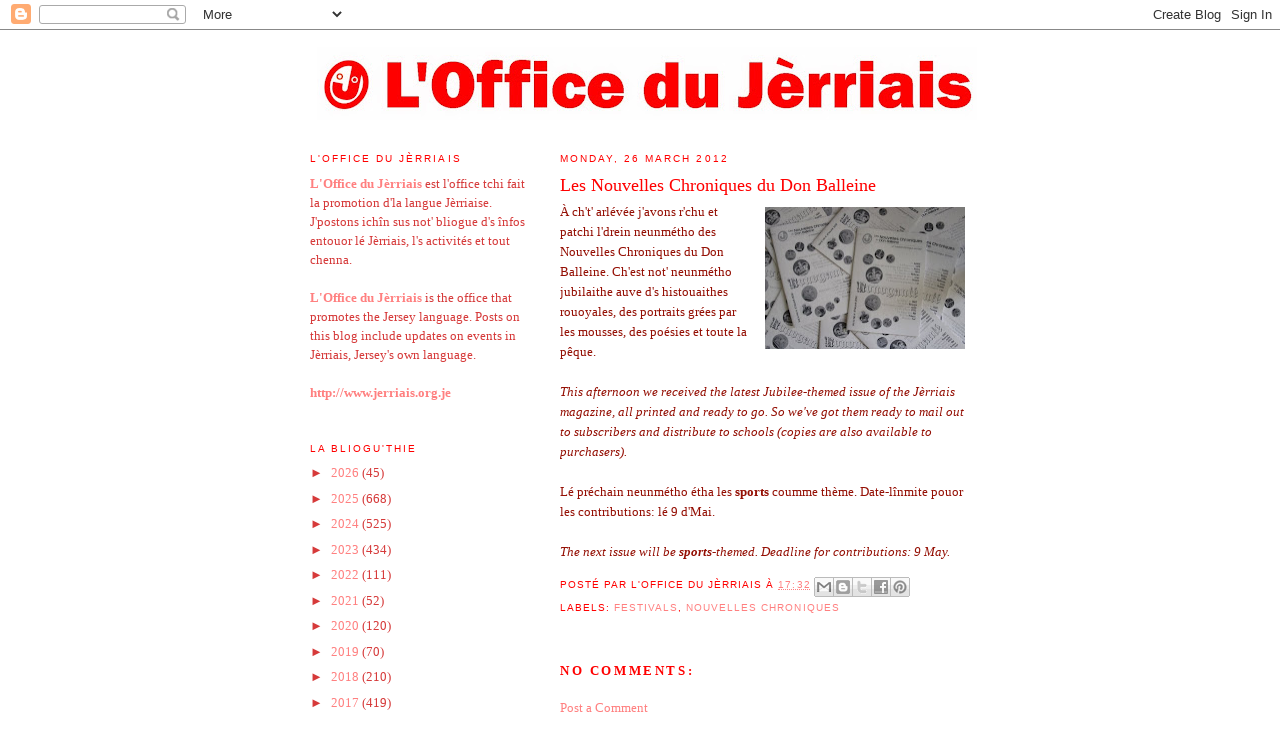

--- FILE ---
content_type: text/html; charset=UTF-8
request_url: https://officedujerriais.blogspot.com/2012/03/les-nouvelles-chroniques-du-don.html
body_size: 13650
content:
<!DOCTYPE html>
<html dir='ltr' xmlns='http://www.w3.org/1999/xhtml' xmlns:b='http://www.google.com/2005/gml/b' xmlns:data='http://www.google.com/2005/gml/data' xmlns:expr='http://www.google.com/2005/gml/expr'>
<head>
<link href='https://www.blogger.com/static/v1/widgets/2944754296-widget_css_bundle.css' rel='stylesheet' type='text/css'/>
<meta content='text/html; charset=UTF-8' http-equiv='Content-Type'/>
<meta content='blogger' name='generator'/>
<link href='https://officedujerriais.blogspot.com/favicon.ico' rel='icon' type='image/x-icon'/>
<link href='http://officedujerriais.blogspot.com/2012/03/les-nouvelles-chroniques-du-don.html' rel='canonical'/>
<link rel="alternate" type="application/atom+xml" title="L&#39;Office du Jèrriais - Atom" href="https://officedujerriais.blogspot.com/feeds/posts/default" />
<link rel="alternate" type="application/rss+xml" title="L&#39;Office du Jèrriais - RSS" href="https://officedujerriais.blogspot.com/feeds/posts/default?alt=rss" />
<link rel="service.post" type="application/atom+xml" title="L&#39;Office du Jèrriais - Atom" href="https://draft.blogger.com/feeds/3926725002731674511/posts/default" />

<link rel="alternate" type="application/atom+xml" title="L&#39;Office du Jèrriais - Atom" href="https://officedujerriais.blogspot.com/feeds/8568699228859829375/comments/default" />
<!--Can't find substitution for tag [blog.ieCssRetrofitLinks]-->
<link href='https://blogger.googleusercontent.com/img/b/R29vZ2xl/AVvXsEg5qV7IDs08pTvoaSAtoguE5IhFYMU_7lOmBvL5mjj4zwZvE0sOKQmjQLaxTL2TnzBZZPZURhJvXJTVYK0olMACubxJ6xvV1KzgD7qUQSTXIGl9W9Xd7YNGFLEB7LoxhzqSyz5-ZoWh_XA/s200/Nouvelles+Chroniques+Rouoyaut%25C3%25A9+2012.jpg' rel='image_src'/>
<meta content='http://officedujerriais.blogspot.com/2012/03/les-nouvelles-chroniques-du-don.html' property='og:url'/>
<meta content='Les Nouvelles Chroniques du Don Balleine' property='og:title'/>
<meta content='À ch&#39;t&#39; arlévée j&#39;avons r&#39;chu et patchi l&#39;drein neunmétho des Nouvelles Chroniques du Don Balleine. Ch&#39;est not&#39; neunmétho jubilaithe auve d&#39;...' property='og:description'/>
<meta content='https://blogger.googleusercontent.com/img/b/R29vZ2xl/AVvXsEg5qV7IDs08pTvoaSAtoguE5IhFYMU_7lOmBvL5mjj4zwZvE0sOKQmjQLaxTL2TnzBZZPZURhJvXJTVYK0olMACubxJ6xvV1KzgD7qUQSTXIGl9W9Xd7YNGFLEB7LoxhzqSyz5-ZoWh_XA/w1200-h630-p-k-no-nu/Nouvelles+Chroniques+Rouoyaut%25C3%25A9+2012.jpg' property='og:image'/>
<title>L'Office du Jèrriais: Les Nouvelles Chroniques du Don Balleine</title>
<style id='page-skin-1' type='text/css'><!--
/*
-----------------------------------------------
Blogger Template Style
Name:     Minima Lefty
Date:     14 Jul 2006
----------------------------------------------- */
/* Use this with templates/template-twocol.html */
body {
background:#ffffff;
margin:0;
color:#940f04;
font:x-small Georgia Serif;
font-size/* */:/**/small;
font-size: /**/small;
text-align: center;
}
a:link {
color:#ff8080;
text-decoration:none;
}
a:visited {
color:#d63a3a;
text-decoration:none;
}
a:hover {
color:#FF0000;
text-decoration:underline;
}
a img {
border-width:0;
}
/* Header
-----------------------------------------------
*/
#header-wrapper {
width:660px;
margin:0 auto 10px;
border:1px solid #ffffff;
}
#header-inner {
background-position: center;
margin-left: auto;
margin-right: auto;
}
#header {
margin: 5px;
border: 1px solid #ffffff;
text-align: center;
color:#FF0000;
}
#header h1 {
margin:5px 5px 0;
padding:15px 20px .25em;
line-height:1.2em;
text-transform:uppercase;
letter-spacing:.2em;
font: normal bold 200% Arial, sans-serif;
}
#header a {
color:#FF0000;
text-decoration:none;
}
#header a:hover {
color:#FF0000;
}
#header .description {
margin:0 5px 5px;
padding:0 20px 15px;
max-width:700px;
text-transform:uppercase;
letter-spacing:.2em;
line-height: 1.4em;
font: normal normal 78% 'Trebuchet MS', Trebuchet, Arial, Verdana, Sans-serif;
color: #999999;
}
#header img {
margin-left: auto;
margin-right: auto;
}
/* Outer-Wrapper
----------------------------------------------- */
#outer-wrapper {
width: 660px;
margin:0 auto;
padding:10px;
text-align:left;
font: normal normal 100% Georgia, Serif;
}
#main-wrapper {
width: 410px;
float: right;
word-wrap: break-word; /* fix for long text breaking sidebar float in IE */
overflow: hidden;     /* fix for long non-text content breaking IE sidebar float */
}
#sidebar-wrapper {
width: 220px;
float: left;
word-wrap: break-word; /* fix for long text breaking sidebar float in IE */
overflow: hidden;     /* fix for long non-text content breaking IE sidebar float */
}
/* Headings
----------------------------------------------- */
h2 {
margin:1.5em 0 .75em;
font:normal normal 78% 'Trebuchet MS',Trebuchet,Arial,Verdana,Sans-serif;
line-height: 1.4em;
text-transform:uppercase;
letter-spacing:.2em;
color:#FF0000;
}
/* Posts
-----------------------------------------------
*/
h2.date-header {
margin:1.5em 0 .5em;
}
.post {
margin:.5em 0 1.5em;
border-bottom:1px dotted #ffffff;
padding-bottom:1.5em;
}
.post h3 {
margin:.25em 0 0;
padding:0 0 4px;
font-size:140%;
font-weight:normal;
line-height:1.4em;
color:#FF0000;
}
.post h3 a, .post h3 a:visited, .post h3 strong {
display:block;
text-decoration:none;
color:#FF0000;
font-weight:normal;
}
.post h3 strong, .post h3 a:hover {
color:#940f04;
}
.post-body {
margin:0 0 .75em;
line-height:1.6em;
}
.post-body blockquote {
line-height:1.3em;
}
.post-footer {
margin: .75em 0;
color:#FF0000;
text-transform:uppercase;
letter-spacing:.1em;
font: normal normal 78% 'Trebuchet MS', Trebuchet, Arial, Verdana, Sans-serif;
line-height: 1.4em;
}
.comment-link {
margin-left:.6em;
}
.post img, table.tr-caption-container {
padding:4px;
border:1px solid #ffffff;
}
.tr-caption-container img {
border: none;
padding: 0;
}
.post blockquote {
margin:1em 20px;
}
.post blockquote p {
margin:.75em 0;
}
/* Comments
----------------------------------------------- */
#comments h4 {
margin:1em 0;
font-weight: bold;
line-height: 1.4em;
text-transform:uppercase;
letter-spacing:.2em;
color: #FF0000;
}
#comments-block {
margin:1em 0 1.5em;
line-height:1.6em;
}
#comments-block .comment-author {
margin:.5em 0;
}
#comments-block .comment-body {
margin:.25em 0 0;
}
#comments-block .comment-footer {
margin:-.25em 0 2em;
line-height: 1.4em;
text-transform:uppercase;
letter-spacing:.1em;
}
#comments-block .comment-body p {
margin:0 0 .75em;
}
.deleted-comment {
font-style:italic;
color:gray;
}
.feed-links {
clear: both;
line-height: 2.5em;
}
#blog-pager-newer-link {
float: left;
}
#blog-pager-older-link {
float: right;
}
#blog-pager {
text-align: center;
}
/* Sidebar Content
----------------------------------------------- */
.sidebar {
color: #d63a3a;
line-height: 1.5em;
}
.sidebar ul {
list-style:none;
margin:0 0 0;
padding:0 0 0;
}
.sidebar li {
margin:0;
padding-top:0;
padding-right:0;
padding-bottom:.25em;
padding-left:15px;
text-indent:-15px;
line-height:1.5em;
}
.sidebar .widget, .main .widget {
border-bottom:1px dotted #ffffff;
margin:0 0 1.5em;
padding:0 0 1.5em;
}
.main .Blog {
border-bottom-width: 0;
}
/* Profile
----------------------------------------------- */
.profile-img {
float: left;
margin-top: 0;
margin-right: 5px;
margin-bottom: 5px;
margin-left: 0;
padding: 4px;
border: 1px solid #ffffff;
}
.profile-data {
margin:0;
text-transform:uppercase;
letter-spacing:.1em;
font: normal normal 78% 'Trebuchet MS', Trebuchet, Arial, Verdana, Sans-serif;
color: #FF0000;
font-weight: bold;
line-height: 1.6em;
}
.profile-datablock {
margin:.5em 0 .5em;
}
.profile-textblock {
margin: 0.5em 0;
line-height: 1.6em;
}
.profile-link {
font: normal normal 78% 'Trebuchet MS', Trebuchet, Arial, Verdana, Sans-serif;
text-transform: uppercase;
letter-spacing: .1em;
}
/* Footer
----------------------------------------------- */
#footer {
width:660px;
clear:both;
margin:0 auto;
padding-top:15px;
line-height: 1.6em;
text-transform:uppercase;
letter-spacing:.1em;
text-align: center;
}

--></style>
<link alt='Favicon' href='http://www.jerriais.org.je/favicon.ico' rel='shortcut icon' type='image/x-icon'/>
<link alt="Favixcon" href="//www.jerriais.org.je/favicon.ico" rel="icon" type="image/x-icon">
<link href='https://draft.blogger.com/dyn-css/authorization.css?targetBlogID=3926725002731674511&amp;zx=382d7944-a184-49f1-b5ef-570c1997b6c9' media='none' onload='if(media!=&#39;all&#39;)media=&#39;all&#39;' rel='stylesheet'/><noscript><link href='https://draft.blogger.com/dyn-css/authorization.css?targetBlogID=3926725002731674511&amp;zx=382d7944-a184-49f1-b5ef-570c1997b6c9' rel='stylesheet'/></noscript>
<meta name='google-adsense-platform-account' content='ca-host-pub-1556223355139109'/>
<meta name='google-adsense-platform-domain' content='blogspot.com'/>

</head>
<body>
<div class='navbar section' id='navbar'><div class='widget Navbar' data-version='1' id='Navbar1'><script type="text/javascript">
    function setAttributeOnload(object, attribute, val) {
      if(window.addEventListener) {
        window.addEventListener('load',
          function(){ object[attribute] = val; }, false);
      } else {
        window.attachEvent('onload', function(){ object[attribute] = val; });
      }
    }
  </script>
<div id="navbar-iframe-container"></div>
<script type="text/javascript" src="https://apis.google.com/js/platform.js"></script>
<script type="text/javascript">
      gapi.load("gapi.iframes:gapi.iframes.style.bubble", function() {
        if (gapi.iframes && gapi.iframes.getContext) {
          gapi.iframes.getContext().openChild({
              url: 'https://draft.blogger.com/navbar/3926725002731674511?po\x3d8568699228859829375\x26origin\x3dhttps://officedujerriais.blogspot.com',
              where: document.getElementById("navbar-iframe-container"),
              id: "navbar-iframe"
          });
        }
      });
    </script><script type="text/javascript">
(function() {
var script = document.createElement('script');
script.type = 'text/javascript';
script.src = '//pagead2.googlesyndication.com/pagead/js/google_top_exp.js';
var head = document.getElementsByTagName('head')[0];
if (head) {
head.appendChild(script);
}})();
</script>
</div></div>
<div id='outer-wrapper'><div id='wrap2'>
<!-- skip links for text browsers -->
<span id='skiplinks' style='display:none;'>
<a href='#main'>skip to main </a> |
      <a href='#sidebar'>skip to sidebar</a>
</span>
<div id='header-wrapper'>
<div class='header section' id='header'><div class='widget Header' data-version='1' id='Header1'>
<div id='header-inner'>
<a href='https://officedujerriais.blogspot.com/' style='display: block'>
<img alt='L&#39;Office du Jèrriais' height='73px; ' id='Header1_headerimg' src='https://blogger.googleusercontent.com/img/b/R29vZ2xl/AVvXsEhNdDU7vINO4mzg-U6wa2lx91AYh9rdWGahQtoGZAwW9jcUvcycqtwlnsRP7byy2vU8uwgTO2B8kPvXwI0oK-UobZUzXZc6uGTFe6hVrHrcZHzNDblwhuzVokBTsL1OIu5MKxaKb6SErhQ/s660/odjlogo2.jpg' style='display: block' width='660px; '/>
</a>
</div>
</div></div>
</div>
<div id='content-wrapper'>
<div id='crosscol-wrapper' style='text-align:center'>
<div class='crosscol no-items section' id='crosscol'></div>
</div>
<div id='main-wrapper'>
<div class='main section' id='main'><div class='widget Blog' data-version='1' id='Blog1'>
<div class='blog-posts hfeed'>

          <div class="date-outer">
        
<h2 class='date-header'><span>Monday, 26 March 2012</span></h2>

          <div class="date-posts">
        
<div class='post-outer'>
<div class='post hentry'>
<a name='8568699228859829375'></a>
<h3 class='post-title entry-title'>
Les Nouvelles Chroniques du Don Balleine
</h3>
<div class='post-header'>
<div class='post-header-line-1'></div>
</div>
<div class='post-body entry-content'>
<div class="separator" style="clear: both; text-align: center;"><a href="https://blogger.googleusercontent.com/img/b/R29vZ2xl/AVvXsEg5qV7IDs08pTvoaSAtoguE5IhFYMU_7lOmBvL5mjj4zwZvE0sOKQmjQLaxTL2TnzBZZPZURhJvXJTVYK0olMACubxJ6xvV1KzgD7qUQSTXIGl9W9Xd7YNGFLEB7LoxhzqSyz5-ZoWh_XA/s1600/Nouvelles+Chroniques+Rouoyaut%25C3%25A9+2012.jpg" imageanchor="1" style="clear: right; float: right; margin-bottom: 1em; margin-left: 1em;"><img border="0" height="142" src="https://blogger.googleusercontent.com/img/b/R29vZ2xl/AVvXsEg5qV7IDs08pTvoaSAtoguE5IhFYMU_7lOmBvL5mjj4zwZvE0sOKQmjQLaxTL2TnzBZZPZURhJvXJTVYK0olMACubxJ6xvV1KzgD7qUQSTXIGl9W9Xd7YNGFLEB7LoxhzqSyz5-ZoWh_XA/s200/Nouvelles+Chroniques+Rouoyaut%25C3%25A9+2012.jpg" width="200" /></a></div>À ch't' arlévée j'avons r'chu et patchi l'drein neunmétho des Nouvelles Chroniques du Don Balleine. Ch'est not' neunmétho jubilaithe auve d's histouaithes rouoyales, des portraits grées par les mousses,  des poésies et toute la pêque.<a name="more"></a><br />
<br />
<i>This afternoon we received the latest Jubilee-themed issue of the Jèrriais magazine, all printed and ready to go. So we've got them ready to mail out to subscribers and distribute to schools (copies are also available to purchasers). </i><br />
<br />
Lé préchain neunmétho étha les <b>sports </b>coumme thème. Date-lînmite pouor les contributions: lé 9 d'Mai.<br />
<br />
<i>The next issue will be <b>sports</b>-themed. Deadline for contributions: 9 May.</i><br />
<div style='clear: both;'></div>
</div>
<div class='post-footer'>
<div class='post-footer-line post-footer-line-1'><span class='post-author vcard'>
Posté par
<span class='fn'>L&#39;Office du Jèrriais</span>
</span>
<span class='post-timestamp'>
à
<a class='timestamp-link' href='https://officedujerriais.blogspot.com/2012/03/les-nouvelles-chroniques-du-don.html' rel='bookmark' title='permanent link'><abbr class='published' title='2012-03-26T17:32:00+02:00'>17:32</abbr></a>
</span>
<span class='post-comment-link'>
</span>
<span class='post-icons'>
<span class='item-control blog-admin pid-1030937787'>
<a href='https://draft.blogger.com/post-edit.g?blogID=3926725002731674511&postID=8568699228859829375&from=pencil' title='Edit Post'>
<img alt='' class='icon-action' height='18' src='https://resources.blogblog.com/img/icon18_edit_allbkg.gif' width='18'/>
</a>
</span>
</span>
<div class='post-share-buttons'>
<a class='goog-inline-block share-button sb-email' href='https://draft.blogger.com/share-post.g?blogID=3926725002731674511&postID=8568699228859829375&target=email' target='_blank' title='Email This'><span class='share-button-link-text'>Email This</span></a><a class='goog-inline-block share-button sb-blog' href='https://draft.blogger.com/share-post.g?blogID=3926725002731674511&postID=8568699228859829375&target=blog' onclick='window.open(this.href, "_blank", "height=270,width=475"); return false;' target='_blank' title='BlogThis!'><span class='share-button-link-text'>BlogThis!</span></a><a class='goog-inline-block share-button sb-twitter' href='https://draft.blogger.com/share-post.g?blogID=3926725002731674511&postID=8568699228859829375&target=twitter' target='_blank' title='Share to X'><span class='share-button-link-text'>Share to X</span></a><a class='goog-inline-block share-button sb-facebook' href='https://draft.blogger.com/share-post.g?blogID=3926725002731674511&postID=8568699228859829375&target=facebook' onclick='window.open(this.href, "_blank", "height=430,width=640"); return false;' target='_blank' title='Share to Facebook'><span class='share-button-link-text'>Share to Facebook</span></a><a class='goog-inline-block share-button sb-pinterest' href='https://draft.blogger.com/share-post.g?blogID=3926725002731674511&postID=8568699228859829375&target=pinterest' target='_blank' title='Share to Pinterest'><span class='share-button-link-text'>Share to Pinterest</span></a>
</div>
</div>
<div class='post-footer-line post-footer-line-2'><span class='post-labels'>
Labels:
<a href='https://officedujerriais.blogspot.com/search/label/festivals' rel='tag'>festivals</a>,
<a href='https://officedujerriais.blogspot.com/search/label/Nouvelles%20Chroniques' rel='tag'>Nouvelles Chroniques</a>
</span>
</div>
<div class='post-footer-line post-footer-line-3'></div>
</div>
</div>
<div class='comments' id='comments'>
<a name='comments'></a>
<h4>No comments:</h4>
<div id='Blog1_comments-block-wrapper'>
<dl class='avatar-comment-indent' id='comments-block'>
</dl>
</div>
<p class='comment-footer'>
<a href='https://draft.blogger.com/comment/fullpage/post/3926725002731674511/8568699228859829375' onclick='javascript:window.open(this.href, "bloggerPopup", "toolbar=0,location=0,statusbar=1,menubar=0,scrollbars=yes,width=640,height=500"); return false;'>Post a Comment</a>
</p>
</div>
</div>

        </div></div>
      
</div>
<div class='blog-pager' id='blog-pager'>
<span id='blog-pager-newer-link'>
<a class='blog-pager-newer-link' href='https://officedujerriais.blogspot.com/2012/03/lemanue-vingt-trais-des.html' id='Blog1_blog-pager-newer-link' title='Newer Post'>Newer Post</a>
</span>
<span id='blog-pager-older-link'>
<a class='blog-pager-older-link' href='https://officedujerriais.blogspot.com/2012/03/des-portraits-rouoyaux-royal-pictures.html' id='Blog1_blog-pager-older-link' title='Older Post'>Older Post</a>
</span>
<a class='home-link' href='https://officedujerriais.blogspot.com/'>Home</a>
</div>
<div class='clear'></div>
<div class='post-feeds'>
<div class='feed-links'>
Subscribe to:
<a class='feed-link' href='https://officedujerriais.blogspot.com/feeds/8568699228859829375/comments/default' target='_blank' type='application/atom+xml'>Post Comments (Atom)</a>
</div>
</div>
</div></div>
</div>
<div id='sidebar-wrapper'>
<div class='sidebar section' id='sidebar'><div class='widget Text' data-version='1' id='Text1'>
<h2 class='title'>L'Office du Jèrriais</h2>
<div class='widget-content'>
<a href="http://www.jerriais.org.je/"><span style="font-weight: bold;">L'Office du Jèrriais</span></a> est l'office tchi fait la promotion d'la langue Jèrriaise. J'postons ichîn sus not' bliogue d's înfos entouor lé Jèrriais, l's activités et tout chenna.<br /><br /><a href="http://www.jerriais.org.je/"><span style="font-weight: bold;">L'Office du Jèrriais</span></a> is the office that promotes the Jersey language. Posts on this blog include updates on events in Jèrriais, Jersey's own language.<br /><br /><a style="font-weight: bold;" href="http://www.jerriais.org.je/">http://www.jerriais.org.je</a><br />
</div>
<div class='clear'></div>
</div><div class='widget BlogArchive' data-version='1' id='BlogArchive1'>
<h2>La bliogu'thie</h2>
<div class='widget-content'>
<div id='ArchiveList'>
<div id='BlogArchive1_ArchiveList'>
<ul class='hierarchy'>
<li class='archivedate collapsed'>
<a class='toggle' href='javascript:void(0)'>
<span class='zippy'>

        &#9658;&#160;
      
</span>
</a>
<a class='post-count-link' href='https://officedujerriais.blogspot.com/2026/'>
2026
</a>
<span class='post-count' dir='ltr'>(45)</span>
<ul class='hierarchy'>
<li class='archivedate collapsed'>
<a class='toggle' href='javascript:void(0)'>
<span class='zippy'>

        &#9658;&#160;
      
</span>
</a>
<a class='post-count-link' href='https://officedujerriais.blogspot.com/2026/02/'>
February
</a>
<span class='post-count' dir='ltr'>(4)</span>
</li>
</ul>
<ul class='hierarchy'>
<li class='archivedate collapsed'>
<a class='toggle' href='javascript:void(0)'>
<span class='zippy'>

        &#9658;&#160;
      
</span>
</a>
<a class='post-count-link' href='https://officedujerriais.blogspot.com/2026/01/'>
January
</a>
<span class='post-count' dir='ltr'>(41)</span>
</li>
</ul>
</li>
</ul>
<ul class='hierarchy'>
<li class='archivedate collapsed'>
<a class='toggle' href='javascript:void(0)'>
<span class='zippy'>

        &#9658;&#160;
      
</span>
</a>
<a class='post-count-link' href='https://officedujerriais.blogspot.com/2025/'>
2025
</a>
<span class='post-count' dir='ltr'>(668)</span>
<ul class='hierarchy'>
<li class='archivedate collapsed'>
<a class='toggle' href='javascript:void(0)'>
<span class='zippy'>

        &#9658;&#160;
      
</span>
</a>
<a class='post-count-link' href='https://officedujerriais.blogspot.com/2025/12/'>
December
</a>
<span class='post-count' dir='ltr'>(9)</span>
</li>
</ul>
<ul class='hierarchy'>
<li class='archivedate collapsed'>
<a class='toggle' href='javascript:void(0)'>
<span class='zippy'>

        &#9658;&#160;
      
</span>
</a>
<a class='post-count-link' href='https://officedujerriais.blogspot.com/2025/11/'>
November
</a>
<span class='post-count' dir='ltr'>(64)</span>
</li>
</ul>
<ul class='hierarchy'>
<li class='archivedate collapsed'>
<a class='toggle' href='javascript:void(0)'>
<span class='zippy'>

        &#9658;&#160;
      
</span>
</a>
<a class='post-count-link' href='https://officedujerriais.blogspot.com/2025/10/'>
October
</a>
<span class='post-count' dir='ltr'>(72)</span>
</li>
</ul>
<ul class='hierarchy'>
<li class='archivedate collapsed'>
<a class='toggle' href='javascript:void(0)'>
<span class='zippy'>

        &#9658;&#160;
      
</span>
</a>
<a class='post-count-link' href='https://officedujerriais.blogspot.com/2025/09/'>
September
</a>
<span class='post-count' dir='ltr'>(79)</span>
</li>
</ul>
<ul class='hierarchy'>
<li class='archivedate collapsed'>
<a class='toggle' href='javascript:void(0)'>
<span class='zippy'>

        &#9658;&#160;
      
</span>
</a>
<a class='post-count-link' href='https://officedujerriais.blogspot.com/2025/08/'>
August
</a>
<span class='post-count' dir='ltr'>(66)</span>
</li>
</ul>
<ul class='hierarchy'>
<li class='archivedate collapsed'>
<a class='toggle' href='javascript:void(0)'>
<span class='zippy'>

        &#9658;&#160;
      
</span>
</a>
<a class='post-count-link' href='https://officedujerriais.blogspot.com/2025/07/'>
July
</a>
<span class='post-count' dir='ltr'>(75)</span>
</li>
</ul>
<ul class='hierarchy'>
<li class='archivedate collapsed'>
<a class='toggle' href='javascript:void(0)'>
<span class='zippy'>

        &#9658;&#160;
      
</span>
</a>
<a class='post-count-link' href='https://officedujerriais.blogspot.com/2025/06/'>
June
</a>
<span class='post-count' dir='ltr'>(53)</span>
</li>
</ul>
<ul class='hierarchy'>
<li class='archivedate collapsed'>
<a class='toggle' href='javascript:void(0)'>
<span class='zippy'>

        &#9658;&#160;
      
</span>
</a>
<a class='post-count-link' href='https://officedujerriais.blogspot.com/2025/05/'>
May
</a>
<span class='post-count' dir='ltr'>(38)</span>
</li>
</ul>
<ul class='hierarchy'>
<li class='archivedate collapsed'>
<a class='toggle' href='javascript:void(0)'>
<span class='zippy'>

        &#9658;&#160;
      
</span>
</a>
<a class='post-count-link' href='https://officedujerriais.blogspot.com/2025/04/'>
April
</a>
<span class='post-count' dir='ltr'>(57)</span>
</li>
</ul>
<ul class='hierarchy'>
<li class='archivedate collapsed'>
<a class='toggle' href='javascript:void(0)'>
<span class='zippy'>

        &#9658;&#160;
      
</span>
</a>
<a class='post-count-link' href='https://officedujerriais.blogspot.com/2025/03/'>
March
</a>
<span class='post-count' dir='ltr'>(43)</span>
</li>
</ul>
<ul class='hierarchy'>
<li class='archivedate collapsed'>
<a class='toggle' href='javascript:void(0)'>
<span class='zippy'>

        &#9658;&#160;
      
</span>
</a>
<a class='post-count-link' href='https://officedujerriais.blogspot.com/2025/02/'>
February
</a>
<span class='post-count' dir='ltr'>(21)</span>
</li>
</ul>
<ul class='hierarchy'>
<li class='archivedate collapsed'>
<a class='toggle' href='javascript:void(0)'>
<span class='zippy'>

        &#9658;&#160;
      
</span>
</a>
<a class='post-count-link' href='https://officedujerriais.blogspot.com/2025/01/'>
January
</a>
<span class='post-count' dir='ltr'>(91)</span>
</li>
</ul>
</li>
</ul>
<ul class='hierarchy'>
<li class='archivedate collapsed'>
<a class='toggle' href='javascript:void(0)'>
<span class='zippy'>

        &#9658;&#160;
      
</span>
</a>
<a class='post-count-link' href='https://officedujerriais.blogspot.com/2024/'>
2024
</a>
<span class='post-count' dir='ltr'>(525)</span>
<ul class='hierarchy'>
<li class='archivedate collapsed'>
<a class='toggle' href='javascript:void(0)'>
<span class='zippy'>

        &#9658;&#160;
      
</span>
</a>
<a class='post-count-link' href='https://officedujerriais.blogspot.com/2024/12/'>
December
</a>
<span class='post-count' dir='ltr'>(2)</span>
</li>
</ul>
<ul class='hierarchy'>
<li class='archivedate collapsed'>
<a class='toggle' href='javascript:void(0)'>
<span class='zippy'>

        &#9658;&#160;
      
</span>
</a>
<a class='post-count-link' href='https://officedujerriais.blogspot.com/2024/11/'>
November
</a>
<span class='post-count' dir='ltr'>(37)</span>
</li>
</ul>
<ul class='hierarchy'>
<li class='archivedate collapsed'>
<a class='toggle' href='javascript:void(0)'>
<span class='zippy'>

        &#9658;&#160;
      
</span>
</a>
<a class='post-count-link' href='https://officedujerriais.blogspot.com/2024/10/'>
October
</a>
<span class='post-count' dir='ltr'>(28)</span>
</li>
</ul>
<ul class='hierarchy'>
<li class='archivedate collapsed'>
<a class='toggle' href='javascript:void(0)'>
<span class='zippy'>

        &#9658;&#160;
      
</span>
</a>
<a class='post-count-link' href='https://officedujerriais.blogspot.com/2024/09/'>
September
</a>
<span class='post-count' dir='ltr'>(32)</span>
</li>
</ul>
<ul class='hierarchy'>
<li class='archivedate collapsed'>
<a class='toggle' href='javascript:void(0)'>
<span class='zippy'>

        &#9658;&#160;
      
</span>
</a>
<a class='post-count-link' href='https://officedujerriais.blogspot.com/2024/08/'>
August
</a>
<span class='post-count' dir='ltr'>(14)</span>
</li>
</ul>
<ul class='hierarchy'>
<li class='archivedate collapsed'>
<a class='toggle' href='javascript:void(0)'>
<span class='zippy'>

        &#9658;&#160;
      
</span>
</a>
<a class='post-count-link' href='https://officedujerriais.blogspot.com/2024/07/'>
July
</a>
<span class='post-count' dir='ltr'>(19)</span>
</li>
</ul>
<ul class='hierarchy'>
<li class='archivedate collapsed'>
<a class='toggle' href='javascript:void(0)'>
<span class='zippy'>

        &#9658;&#160;
      
</span>
</a>
<a class='post-count-link' href='https://officedujerriais.blogspot.com/2024/06/'>
June
</a>
<span class='post-count' dir='ltr'>(38)</span>
</li>
</ul>
<ul class='hierarchy'>
<li class='archivedate collapsed'>
<a class='toggle' href='javascript:void(0)'>
<span class='zippy'>

        &#9658;&#160;
      
</span>
</a>
<a class='post-count-link' href='https://officedujerriais.blogspot.com/2024/05/'>
May
</a>
<span class='post-count' dir='ltr'>(42)</span>
</li>
</ul>
<ul class='hierarchy'>
<li class='archivedate collapsed'>
<a class='toggle' href='javascript:void(0)'>
<span class='zippy'>

        &#9658;&#160;
      
</span>
</a>
<a class='post-count-link' href='https://officedujerriais.blogspot.com/2024/04/'>
April
</a>
<span class='post-count' dir='ltr'>(71)</span>
</li>
</ul>
<ul class='hierarchy'>
<li class='archivedate collapsed'>
<a class='toggle' href='javascript:void(0)'>
<span class='zippy'>

        &#9658;&#160;
      
</span>
</a>
<a class='post-count-link' href='https://officedujerriais.blogspot.com/2024/03/'>
March
</a>
<span class='post-count' dir='ltr'>(77)</span>
</li>
</ul>
<ul class='hierarchy'>
<li class='archivedate collapsed'>
<a class='toggle' href='javascript:void(0)'>
<span class='zippy'>

        &#9658;&#160;
      
</span>
</a>
<a class='post-count-link' href='https://officedujerriais.blogspot.com/2024/02/'>
February
</a>
<span class='post-count' dir='ltr'>(83)</span>
</li>
</ul>
<ul class='hierarchy'>
<li class='archivedate collapsed'>
<a class='toggle' href='javascript:void(0)'>
<span class='zippy'>

        &#9658;&#160;
      
</span>
</a>
<a class='post-count-link' href='https://officedujerriais.blogspot.com/2024/01/'>
January
</a>
<span class='post-count' dir='ltr'>(82)</span>
</li>
</ul>
</li>
</ul>
<ul class='hierarchy'>
<li class='archivedate collapsed'>
<a class='toggle' href='javascript:void(0)'>
<span class='zippy'>

        &#9658;&#160;
      
</span>
</a>
<a class='post-count-link' href='https://officedujerriais.blogspot.com/2023/'>
2023
</a>
<span class='post-count' dir='ltr'>(434)</span>
<ul class='hierarchy'>
<li class='archivedate collapsed'>
<a class='toggle' href='javascript:void(0)'>
<span class='zippy'>

        &#9658;&#160;
      
</span>
</a>
<a class='post-count-link' href='https://officedujerriais.blogspot.com/2023/12/'>
December
</a>
<span class='post-count' dir='ltr'>(66)</span>
</li>
</ul>
<ul class='hierarchy'>
<li class='archivedate collapsed'>
<a class='toggle' href='javascript:void(0)'>
<span class='zippy'>

        &#9658;&#160;
      
</span>
</a>
<a class='post-count-link' href='https://officedujerriais.blogspot.com/2023/11/'>
November
</a>
<span class='post-count' dir='ltr'>(88)</span>
</li>
</ul>
<ul class='hierarchy'>
<li class='archivedate collapsed'>
<a class='toggle' href='javascript:void(0)'>
<span class='zippy'>

        &#9658;&#160;
      
</span>
</a>
<a class='post-count-link' href='https://officedujerriais.blogspot.com/2023/10/'>
October
</a>
<span class='post-count' dir='ltr'>(68)</span>
</li>
</ul>
<ul class='hierarchy'>
<li class='archivedate collapsed'>
<a class='toggle' href='javascript:void(0)'>
<span class='zippy'>

        &#9658;&#160;
      
</span>
</a>
<a class='post-count-link' href='https://officedujerriais.blogspot.com/2023/09/'>
September
</a>
<span class='post-count' dir='ltr'>(75)</span>
</li>
</ul>
<ul class='hierarchy'>
<li class='archivedate collapsed'>
<a class='toggle' href='javascript:void(0)'>
<span class='zippy'>

        &#9658;&#160;
      
</span>
</a>
<a class='post-count-link' href='https://officedujerriais.blogspot.com/2023/08/'>
August
</a>
<span class='post-count' dir='ltr'>(72)</span>
</li>
</ul>
<ul class='hierarchy'>
<li class='archivedate collapsed'>
<a class='toggle' href='javascript:void(0)'>
<span class='zippy'>

        &#9658;&#160;
      
</span>
</a>
<a class='post-count-link' href='https://officedujerriais.blogspot.com/2023/07/'>
July
</a>
<span class='post-count' dir='ltr'>(17)</span>
</li>
</ul>
<ul class='hierarchy'>
<li class='archivedate collapsed'>
<a class='toggle' href='javascript:void(0)'>
<span class='zippy'>

        &#9658;&#160;
      
</span>
</a>
<a class='post-count-link' href='https://officedujerriais.blogspot.com/2023/06/'>
June
</a>
<span class='post-count' dir='ltr'>(5)</span>
</li>
</ul>
<ul class='hierarchy'>
<li class='archivedate collapsed'>
<a class='toggle' href='javascript:void(0)'>
<span class='zippy'>

        &#9658;&#160;
      
</span>
</a>
<a class='post-count-link' href='https://officedujerriais.blogspot.com/2023/05/'>
May
</a>
<span class='post-count' dir='ltr'>(1)</span>
</li>
</ul>
<ul class='hierarchy'>
<li class='archivedate collapsed'>
<a class='toggle' href='javascript:void(0)'>
<span class='zippy'>

        &#9658;&#160;
      
</span>
</a>
<a class='post-count-link' href='https://officedujerriais.blogspot.com/2023/04/'>
April
</a>
<span class='post-count' dir='ltr'>(6)</span>
</li>
</ul>
<ul class='hierarchy'>
<li class='archivedate collapsed'>
<a class='toggle' href='javascript:void(0)'>
<span class='zippy'>

        &#9658;&#160;
      
</span>
</a>
<a class='post-count-link' href='https://officedujerriais.blogspot.com/2023/03/'>
March
</a>
<span class='post-count' dir='ltr'>(18)</span>
</li>
</ul>
<ul class='hierarchy'>
<li class='archivedate collapsed'>
<a class='toggle' href='javascript:void(0)'>
<span class='zippy'>

        &#9658;&#160;
      
</span>
</a>
<a class='post-count-link' href='https://officedujerriais.blogspot.com/2023/02/'>
February
</a>
<span class='post-count' dir='ltr'>(10)</span>
</li>
</ul>
<ul class='hierarchy'>
<li class='archivedate collapsed'>
<a class='toggle' href='javascript:void(0)'>
<span class='zippy'>

        &#9658;&#160;
      
</span>
</a>
<a class='post-count-link' href='https://officedujerriais.blogspot.com/2023/01/'>
January
</a>
<span class='post-count' dir='ltr'>(8)</span>
</li>
</ul>
</li>
</ul>
<ul class='hierarchy'>
<li class='archivedate collapsed'>
<a class='toggle' href='javascript:void(0)'>
<span class='zippy'>

        &#9658;&#160;
      
</span>
</a>
<a class='post-count-link' href='https://officedujerriais.blogspot.com/2022/'>
2022
</a>
<span class='post-count' dir='ltr'>(111)</span>
<ul class='hierarchy'>
<li class='archivedate collapsed'>
<a class='toggle' href='javascript:void(0)'>
<span class='zippy'>

        &#9658;&#160;
      
</span>
</a>
<a class='post-count-link' href='https://officedujerriais.blogspot.com/2022/12/'>
December
</a>
<span class='post-count' dir='ltr'>(1)</span>
</li>
</ul>
<ul class='hierarchy'>
<li class='archivedate collapsed'>
<a class='toggle' href='javascript:void(0)'>
<span class='zippy'>

        &#9658;&#160;
      
</span>
</a>
<a class='post-count-link' href='https://officedujerriais.blogspot.com/2022/11/'>
November
</a>
<span class='post-count' dir='ltr'>(4)</span>
</li>
</ul>
<ul class='hierarchy'>
<li class='archivedate collapsed'>
<a class='toggle' href='javascript:void(0)'>
<span class='zippy'>

        &#9658;&#160;
      
</span>
</a>
<a class='post-count-link' href='https://officedujerriais.blogspot.com/2022/10/'>
October
</a>
<span class='post-count' dir='ltr'>(10)</span>
</li>
</ul>
<ul class='hierarchy'>
<li class='archivedate collapsed'>
<a class='toggle' href='javascript:void(0)'>
<span class='zippy'>

        &#9658;&#160;
      
</span>
</a>
<a class='post-count-link' href='https://officedujerriais.blogspot.com/2022/08/'>
August
</a>
<span class='post-count' dir='ltr'>(4)</span>
</li>
</ul>
<ul class='hierarchy'>
<li class='archivedate collapsed'>
<a class='toggle' href='javascript:void(0)'>
<span class='zippy'>

        &#9658;&#160;
      
</span>
</a>
<a class='post-count-link' href='https://officedujerriais.blogspot.com/2022/07/'>
July
</a>
<span class='post-count' dir='ltr'>(6)</span>
</li>
</ul>
<ul class='hierarchy'>
<li class='archivedate collapsed'>
<a class='toggle' href='javascript:void(0)'>
<span class='zippy'>

        &#9658;&#160;
      
</span>
</a>
<a class='post-count-link' href='https://officedujerriais.blogspot.com/2022/06/'>
June
</a>
<span class='post-count' dir='ltr'>(7)</span>
</li>
</ul>
<ul class='hierarchy'>
<li class='archivedate collapsed'>
<a class='toggle' href='javascript:void(0)'>
<span class='zippy'>

        &#9658;&#160;
      
</span>
</a>
<a class='post-count-link' href='https://officedujerriais.blogspot.com/2022/05/'>
May
</a>
<span class='post-count' dir='ltr'>(5)</span>
</li>
</ul>
<ul class='hierarchy'>
<li class='archivedate collapsed'>
<a class='toggle' href='javascript:void(0)'>
<span class='zippy'>

        &#9658;&#160;
      
</span>
</a>
<a class='post-count-link' href='https://officedujerriais.blogspot.com/2022/04/'>
April
</a>
<span class='post-count' dir='ltr'>(6)</span>
</li>
</ul>
<ul class='hierarchy'>
<li class='archivedate collapsed'>
<a class='toggle' href='javascript:void(0)'>
<span class='zippy'>

        &#9658;&#160;
      
</span>
</a>
<a class='post-count-link' href='https://officedujerriais.blogspot.com/2022/03/'>
March
</a>
<span class='post-count' dir='ltr'>(13)</span>
</li>
</ul>
<ul class='hierarchy'>
<li class='archivedate collapsed'>
<a class='toggle' href='javascript:void(0)'>
<span class='zippy'>

        &#9658;&#160;
      
</span>
</a>
<a class='post-count-link' href='https://officedujerriais.blogspot.com/2022/02/'>
February
</a>
<span class='post-count' dir='ltr'>(32)</span>
</li>
</ul>
<ul class='hierarchy'>
<li class='archivedate collapsed'>
<a class='toggle' href='javascript:void(0)'>
<span class='zippy'>

        &#9658;&#160;
      
</span>
</a>
<a class='post-count-link' href='https://officedujerriais.blogspot.com/2022/01/'>
January
</a>
<span class='post-count' dir='ltr'>(23)</span>
</li>
</ul>
</li>
</ul>
<ul class='hierarchy'>
<li class='archivedate collapsed'>
<a class='toggle' href='javascript:void(0)'>
<span class='zippy'>

        &#9658;&#160;
      
</span>
</a>
<a class='post-count-link' href='https://officedujerriais.blogspot.com/2021/'>
2021
</a>
<span class='post-count' dir='ltr'>(52)</span>
<ul class='hierarchy'>
<li class='archivedate collapsed'>
<a class='toggle' href='javascript:void(0)'>
<span class='zippy'>

        &#9658;&#160;
      
</span>
</a>
<a class='post-count-link' href='https://officedujerriais.blogspot.com/2021/12/'>
December
</a>
<span class='post-count' dir='ltr'>(15)</span>
</li>
</ul>
<ul class='hierarchy'>
<li class='archivedate collapsed'>
<a class='toggle' href='javascript:void(0)'>
<span class='zippy'>

        &#9658;&#160;
      
</span>
</a>
<a class='post-count-link' href='https://officedujerriais.blogspot.com/2021/10/'>
October
</a>
<span class='post-count' dir='ltr'>(2)</span>
</li>
</ul>
<ul class='hierarchy'>
<li class='archivedate collapsed'>
<a class='toggle' href='javascript:void(0)'>
<span class='zippy'>

        &#9658;&#160;
      
</span>
</a>
<a class='post-count-link' href='https://officedujerriais.blogspot.com/2021/08/'>
August
</a>
<span class='post-count' dir='ltr'>(2)</span>
</li>
</ul>
<ul class='hierarchy'>
<li class='archivedate collapsed'>
<a class='toggle' href='javascript:void(0)'>
<span class='zippy'>

        &#9658;&#160;
      
</span>
</a>
<a class='post-count-link' href='https://officedujerriais.blogspot.com/2021/07/'>
July
</a>
<span class='post-count' dir='ltr'>(18)</span>
</li>
</ul>
<ul class='hierarchy'>
<li class='archivedate collapsed'>
<a class='toggle' href='javascript:void(0)'>
<span class='zippy'>

        &#9658;&#160;
      
</span>
</a>
<a class='post-count-link' href='https://officedujerriais.blogspot.com/2021/06/'>
June
</a>
<span class='post-count' dir='ltr'>(1)</span>
</li>
</ul>
<ul class='hierarchy'>
<li class='archivedate collapsed'>
<a class='toggle' href='javascript:void(0)'>
<span class='zippy'>

        &#9658;&#160;
      
</span>
</a>
<a class='post-count-link' href='https://officedujerriais.blogspot.com/2021/04/'>
April
</a>
<span class='post-count' dir='ltr'>(3)</span>
</li>
</ul>
<ul class='hierarchy'>
<li class='archivedate collapsed'>
<a class='toggle' href='javascript:void(0)'>
<span class='zippy'>

        &#9658;&#160;
      
</span>
</a>
<a class='post-count-link' href='https://officedujerriais.blogspot.com/2021/03/'>
March
</a>
<span class='post-count' dir='ltr'>(4)</span>
</li>
</ul>
<ul class='hierarchy'>
<li class='archivedate collapsed'>
<a class='toggle' href='javascript:void(0)'>
<span class='zippy'>

        &#9658;&#160;
      
</span>
</a>
<a class='post-count-link' href='https://officedujerriais.blogspot.com/2021/02/'>
February
</a>
<span class='post-count' dir='ltr'>(6)</span>
</li>
</ul>
<ul class='hierarchy'>
<li class='archivedate collapsed'>
<a class='toggle' href='javascript:void(0)'>
<span class='zippy'>

        &#9658;&#160;
      
</span>
</a>
<a class='post-count-link' href='https://officedujerriais.blogspot.com/2021/01/'>
January
</a>
<span class='post-count' dir='ltr'>(1)</span>
</li>
</ul>
</li>
</ul>
<ul class='hierarchy'>
<li class='archivedate collapsed'>
<a class='toggle' href='javascript:void(0)'>
<span class='zippy'>

        &#9658;&#160;
      
</span>
</a>
<a class='post-count-link' href='https://officedujerriais.blogspot.com/2020/'>
2020
</a>
<span class='post-count' dir='ltr'>(120)</span>
<ul class='hierarchy'>
<li class='archivedate collapsed'>
<a class='toggle' href='javascript:void(0)'>
<span class='zippy'>

        &#9658;&#160;
      
</span>
</a>
<a class='post-count-link' href='https://officedujerriais.blogspot.com/2020/12/'>
December
</a>
<span class='post-count' dir='ltr'>(6)</span>
</li>
</ul>
<ul class='hierarchy'>
<li class='archivedate collapsed'>
<a class='toggle' href='javascript:void(0)'>
<span class='zippy'>

        &#9658;&#160;
      
</span>
</a>
<a class='post-count-link' href='https://officedujerriais.blogspot.com/2020/11/'>
November
</a>
<span class='post-count' dir='ltr'>(3)</span>
</li>
</ul>
<ul class='hierarchy'>
<li class='archivedate collapsed'>
<a class='toggle' href='javascript:void(0)'>
<span class='zippy'>

        &#9658;&#160;
      
</span>
</a>
<a class='post-count-link' href='https://officedujerriais.blogspot.com/2020/10/'>
October
</a>
<span class='post-count' dir='ltr'>(3)</span>
</li>
</ul>
<ul class='hierarchy'>
<li class='archivedate collapsed'>
<a class='toggle' href='javascript:void(0)'>
<span class='zippy'>

        &#9658;&#160;
      
</span>
</a>
<a class='post-count-link' href='https://officedujerriais.blogspot.com/2020/08/'>
August
</a>
<span class='post-count' dir='ltr'>(20)</span>
</li>
</ul>
<ul class='hierarchy'>
<li class='archivedate collapsed'>
<a class='toggle' href='javascript:void(0)'>
<span class='zippy'>

        &#9658;&#160;
      
</span>
</a>
<a class='post-count-link' href='https://officedujerriais.blogspot.com/2020/07/'>
July
</a>
<span class='post-count' dir='ltr'>(35)</span>
</li>
</ul>
<ul class='hierarchy'>
<li class='archivedate collapsed'>
<a class='toggle' href='javascript:void(0)'>
<span class='zippy'>

        &#9658;&#160;
      
</span>
</a>
<a class='post-count-link' href='https://officedujerriais.blogspot.com/2020/06/'>
June
</a>
<span class='post-count' dir='ltr'>(7)</span>
</li>
</ul>
<ul class='hierarchy'>
<li class='archivedate collapsed'>
<a class='toggle' href='javascript:void(0)'>
<span class='zippy'>

        &#9658;&#160;
      
</span>
</a>
<a class='post-count-link' href='https://officedujerriais.blogspot.com/2020/05/'>
May
</a>
<span class='post-count' dir='ltr'>(20)</span>
</li>
</ul>
<ul class='hierarchy'>
<li class='archivedate collapsed'>
<a class='toggle' href='javascript:void(0)'>
<span class='zippy'>

        &#9658;&#160;
      
</span>
</a>
<a class='post-count-link' href='https://officedujerriais.blogspot.com/2020/04/'>
April
</a>
<span class='post-count' dir='ltr'>(8)</span>
</li>
</ul>
<ul class='hierarchy'>
<li class='archivedate collapsed'>
<a class='toggle' href='javascript:void(0)'>
<span class='zippy'>

        &#9658;&#160;
      
</span>
</a>
<a class='post-count-link' href='https://officedujerriais.blogspot.com/2020/03/'>
March
</a>
<span class='post-count' dir='ltr'>(7)</span>
</li>
</ul>
<ul class='hierarchy'>
<li class='archivedate collapsed'>
<a class='toggle' href='javascript:void(0)'>
<span class='zippy'>

        &#9658;&#160;
      
</span>
</a>
<a class='post-count-link' href='https://officedujerriais.blogspot.com/2020/02/'>
February
</a>
<span class='post-count' dir='ltr'>(4)</span>
</li>
</ul>
<ul class='hierarchy'>
<li class='archivedate collapsed'>
<a class='toggle' href='javascript:void(0)'>
<span class='zippy'>

        &#9658;&#160;
      
</span>
</a>
<a class='post-count-link' href='https://officedujerriais.blogspot.com/2020/01/'>
January
</a>
<span class='post-count' dir='ltr'>(7)</span>
</li>
</ul>
</li>
</ul>
<ul class='hierarchy'>
<li class='archivedate collapsed'>
<a class='toggle' href='javascript:void(0)'>
<span class='zippy'>

        &#9658;&#160;
      
</span>
</a>
<a class='post-count-link' href='https://officedujerriais.blogspot.com/2019/'>
2019
</a>
<span class='post-count' dir='ltr'>(70)</span>
<ul class='hierarchy'>
<li class='archivedate collapsed'>
<a class='toggle' href='javascript:void(0)'>
<span class='zippy'>

        &#9658;&#160;
      
</span>
</a>
<a class='post-count-link' href='https://officedujerriais.blogspot.com/2019/12/'>
December
</a>
<span class='post-count' dir='ltr'>(2)</span>
</li>
</ul>
<ul class='hierarchy'>
<li class='archivedate collapsed'>
<a class='toggle' href='javascript:void(0)'>
<span class='zippy'>

        &#9658;&#160;
      
</span>
</a>
<a class='post-count-link' href='https://officedujerriais.blogspot.com/2019/11/'>
November
</a>
<span class='post-count' dir='ltr'>(2)</span>
</li>
</ul>
<ul class='hierarchy'>
<li class='archivedate collapsed'>
<a class='toggle' href='javascript:void(0)'>
<span class='zippy'>

        &#9658;&#160;
      
</span>
</a>
<a class='post-count-link' href='https://officedujerriais.blogspot.com/2019/10/'>
October
</a>
<span class='post-count' dir='ltr'>(5)</span>
</li>
</ul>
<ul class='hierarchy'>
<li class='archivedate collapsed'>
<a class='toggle' href='javascript:void(0)'>
<span class='zippy'>

        &#9658;&#160;
      
</span>
</a>
<a class='post-count-link' href='https://officedujerriais.blogspot.com/2019/08/'>
August
</a>
<span class='post-count' dir='ltr'>(9)</span>
</li>
</ul>
<ul class='hierarchy'>
<li class='archivedate collapsed'>
<a class='toggle' href='javascript:void(0)'>
<span class='zippy'>

        &#9658;&#160;
      
</span>
</a>
<a class='post-count-link' href='https://officedujerriais.blogspot.com/2019/07/'>
July
</a>
<span class='post-count' dir='ltr'>(6)</span>
</li>
</ul>
<ul class='hierarchy'>
<li class='archivedate collapsed'>
<a class='toggle' href='javascript:void(0)'>
<span class='zippy'>

        &#9658;&#160;
      
</span>
</a>
<a class='post-count-link' href='https://officedujerriais.blogspot.com/2019/06/'>
June
</a>
<span class='post-count' dir='ltr'>(3)</span>
</li>
</ul>
<ul class='hierarchy'>
<li class='archivedate collapsed'>
<a class='toggle' href='javascript:void(0)'>
<span class='zippy'>

        &#9658;&#160;
      
</span>
</a>
<a class='post-count-link' href='https://officedujerriais.blogspot.com/2019/05/'>
May
</a>
<span class='post-count' dir='ltr'>(15)</span>
</li>
</ul>
<ul class='hierarchy'>
<li class='archivedate collapsed'>
<a class='toggle' href='javascript:void(0)'>
<span class='zippy'>

        &#9658;&#160;
      
</span>
</a>
<a class='post-count-link' href='https://officedujerriais.blogspot.com/2019/04/'>
April
</a>
<span class='post-count' dir='ltr'>(7)</span>
</li>
</ul>
<ul class='hierarchy'>
<li class='archivedate collapsed'>
<a class='toggle' href='javascript:void(0)'>
<span class='zippy'>

        &#9658;&#160;
      
</span>
</a>
<a class='post-count-link' href='https://officedujerriais.blogspot.com/2019/03/'>
March
</a>
<span class='post-count' dir='ltr'>(8)</span>
</li>
</ul>
<ul class='hierarchy'>
<li class='archivedate collapsed'>
<a class='toggle' href='javascript:void(0)'>
<span class='zippy'>

        &#9658;&#160;
      
</span>
</a>
<a class='post-count-link' href='https://officedujerriais.blogspot.com/2019/02/'>
February
</a>
<span class='post-count' dir='ltr'>(5)</span>
</li>
</ul>
<ul class='hierarchy'>
<li class='archivedate collapsed'>
<a class='toggle' href='javascript:void(0)'>
<span class='zippy'>

        &#9658;&#160;
      
</span>
</a>
<a class='post-count-link' href='https://officedujerriais.blogspot.com/2019/01/'>
January
</a>
<span class='post-count' dir='ltr'>(8)</span>
</li>
</ul>
</li>
</ul>
<ul class='hierarchy'>
<li class='archivedate collapsed'>
<a class='toggle' href='javascript:void(0)'>
<span class='zippy'>

        &#9658;&#160;
      
</span>
</a>
<a class='post-count-link' href='https://officedujerriais.blogspot.com/2018/'>
2018
</a>
<span class='post-count' dir='ltr'>(210)</span>
<ul class='hierarchy'>
<li class='archivedate collapsed'>
<a class='toggle' href='javascript:void(0)'>
<span class='zippy'>

        &#9658;&#160;
      
</span>
</a>
<a class='post-count-link' href='https://officedujerriais.blogspot.com/2018/12/'>
December
</a>
<span class='post-count' dir='ltr'>(21)</span>
</li>
</ul>
<ul class='hierarchy'>
<li class='archivedate collapsed'>
<a class='toggle' href='javascript:void(0)'>
<span class='zippy'>

        &#9658;&#160;
      
</span>
</a>
<a class='post-count-link' href='https://officedujerriais.blogspot.com/2018/11/'>
November
</a>
<span class='post-count' dir='ltr'>(6)</span>
</li>
</ul>
<ul class='hierarchy'>
<li class='archivedate collapsed'>
<a class='toggle' href='javascript:void(0)'>
<span class='zippy'>

        &#9658;&#160;
      
</span>
</a>
<a class='post-count-link' href='https://officedujerriais.blogspot.com/2018/10/'>
October
</a>
<span class='post-count' dir='ltr'>(14)</span>
</li>
</ul>
<ul class='hierarchy'>
<li class='archivedate collapsed'>
<a class='toggle' href='javascript:void(0)'>
<span class='zippy'>

        &#9658;&#160;
      
</span>
</a>
<a class='post-count-link' href='https://officedujerriais.blogspot.com/2018/09/'>
September
</a>
<span class='post-count' dir='ltr'>(9)</span>
</li>
</ul>
<ul class='hierarchy'>
<li class='archivedate collapsed'>
<a class='toggle' href='javascript:void(0)'>
<span class='zippy'>

        &#9658;&#160;
      
</span>
</a>
<a class='post-count-link' href='https://officedujerriais.blogspot.com/2018/08/'>
August
</a>
<span class='post-count' dir='ltr'>(5)</span>
</li>
</ul>
<ul class='hierarchy'>
<li class='archivedate collapsed'>
<a class='toggle' href='javascript:void(0)'>
<span class='zippy'>

        &#9658;&#160;
      
</span>
</a>
<a class='post-count-link' href='https://officedujerriais.blogspot.com/2018/07/'>
July
</a>
<span class='post-count' dir='ltr'>(11)</span>
</li>
</ul>
<ul class='hierarchy'>
<li class='archivedate collapsed'>
<a class='toggle' href='javascript:void(0)'>
<span class='zippy'>

        &#9658;&#160;
      
</span>
</a>
<a class='post-count-link' href='https://officedujerriais.blogspot.com/2018/06/'>
June
</a>
<span class='post-count' dir='ltr'>(13)</span>
</li>
</ul>
<ul class='hierarchy'>
<li class='archivedate collapsed'>
<a class='toggle' href='javascript:void(0)'>
<span class='zippy'>

        &#9658;&#160;
      
</span>
</a>
<a class='post-count-link' href='https://officedujerriais.blogspot.com/2018/05/'>
May
</a>
<span class='post-count' dir='ltr'>(16)</span>
</li>
</ul>
<ul class='hierarchy'>
<li class='archivedate collapsed'>
<a class='toggle' href='javascript:void(0)'>
<span class='zippy'>

        &#9658;&#160;
      
</span>
</a>
<a class='post-count-link' href='https://officedujerriais.blogspot.com/2018/04/'>
April
</a>
<span class='post-count' dir='ltr'>(16)</span>
</li>
</ul>
<ul class='hierarchy'>
<li class='archivedate collapsed'>
<a class='toggle' href='javascript:void(0)'>
<span class='zippy'>

        &#9658;&#160;
      
</span>
</a>
<a class='post-count-link' href='https://officedujerriais.blogspot.com/2018/03/'>
March
</a>
<span class='post-count' dir='ltr'>(38)</span>
</li>
</ul>
<ul class='hierarchy'>
<li class='archivedate collapsed'>
<a class='toggle' href='javascript:void(0)'>
<span class='zippy'>

        &#9658;&#160;
      
</span>
</a>
<a class='post-count-link' href='https://officedujerriais.blogspot.com/2018/02/'>
February
</a>
<span class='post-count' dir='ltr'>(15)</span>
</li>
</ul>
<ul class='hierarchy'>
<li class='archivedate collapsed'>
<a class='toggle' href='javascript:void(0)'>
<span class='zippy'>

        &#9658;&#160;
      
</span>
</a>
<a class='post-count-link' href='https://officedujerriais.blogspot.com/2018/01/'>
January
</a>
<span class='post-count' dir='ltr'>(46)</span>
</li>
</ul>
</li>
</ul>
<ul class='hierarchy'>
<li class='archivedate collapsed'>
<a class='toggle' href='javascript:void(0)'>
<span class='zippy'>

        &#9658;&#160;
      
</span>
</a>
<a class='post-count-link' href='https://officedujerriais.blogspot.com/2017/'>
2017
</a>
<span class='post-count' dir='ltr'>(419)</span>
<ul class='hierarchy'>
<li class='archivedate collapsed'>
<a class='toggle' href='javascript:void(0)'>
<span class='zippy'>

        &#9658;&#160;
      
</span>
</a>
<a class='post-count-link' href='https://officedujerriais.blogspot.com/2017/12/'>
December
</a>
<span class='post-count' dir='ltr'>(77)</span>
</li>
</ul>
<ul class='hierarchy'>
<li class='archivedate collapsed'>
<a class='toggle' href='javascript:void(0)'>
<span class='zippy'>

        &#9658;&#160;
      
</span>
</a>
<a class='post-count-link' href='https://officedujerriais.blogspot.com/2017/11/'>
November
</a>
<span class='post-count' dir='ltr'>(44)</span>
</li>
</ul>
<ul class='hierarchy'>
<li class='archivedate collapsed'>
<a class='toggle' href='javascript:void(0)'>
<span class='zippy'>

        &#9658;&#160;
      
</span>
</a>
<a class='post-count-link' href='https://officedujerriais.blogspot.com/2017/10/'>
October
</a>
<span class='post-count' dir='ltr'>(40)</span>
</li>
</ul>
<ul class='hierarchy'>
<li class='archivedate collapsed'>
<a class='toggle' href='javascript:void(0)'>
<span class='zippy'>

        &#9658;&#160;
      
</span>
</a>
<a class='post-count-link' href='https://officedujerriais.blogspot.com/2017/09/'>
September
</a>
<span class='post-count' dir='ltr'>(35)</span>
</li>
</ul>
<ul class='hierarchy'>
<li class='archivedate collapsed'>
<a class='toggle' href='javascript:void(0)'>
<span class='zippy'>

        &#9658;&#160;
      
</span>
</a>
<a class='post-count-link' href='https://officedujerriais.blogspot.com/2017/07/'>
July
</a>
<span class='post-count' dir='ltr'>(26)</span>
</li>
</ul>
<ul class='hierarchy'>
<li class='archivedate collapsed'>
<a class='toggle' href='javascript:void(0)'>
<span class='zippy'>

        &#9658;&#160;
      
</span>
</a>
<a class='post-count-link' href='https://officedujerriais.blogspot.com/2017/06/'>
June
</a>
<span class='post-count' dir='ltr'>(17)</span>
</li>
</ul>
<ul class='hierarchy'>
<li class='archivedate collapsed'>
<a class='toggle' href='javascript:void(0)'>
<span class='zippy'>

        &#9658;&#160;
      
</span>
</a>
<a class='post-count-link' href='https://officedujerriais.blogspot.com/2017/05/'>
May
</a>
<span class='post-count' dir='ltr'>(19)</span>
</li>
</ul>
<ul class='hierarchy'>
<li class='archivedate collapsed'>
<a class='toggle' href='javascript:void(0)'>
<span class='zippy'>

        &#9658;&#160;
      
</span>
</a>
<a class='post-count-link' href='https://officedujerriais.blogspot.com/2017/04/'>
April
</a>
<span class='post-count' dir='ltr'>(40)</span>
</li>
</ul>
<ul class='hierarchy'>
<li class='archivedate collapsed'>
<a class='toggle' href='javascript:void(0)'>
<span class='zippy'>

        &#9658;&#160;
      
</span>
</a>
<a class='post-count-link' href='https://officedujerriais.blogspot.com/2017/03/'>
March
</a>
<span class='post-count' dir='ltr'>(37)</span>
</li>
</ul>
<ul class='hierarchy'>
<li class='archivedate collapsed'>
<a class='toggle' href='javascript:void(0)'>
<span class='zippy'>

        &#9658;&#160;
      
</span>
</a>
<a class='post-count-link' href='https://officedujerriais.blogspot.com/2017/02/'>
February
</a>
<span class='post-count' dir='ltr'>(37)</span>
</li>
</ul>
<ul class='hierarchy'>
<li class='archivedate collapsed'>
<a class='toggle' href='javascript:void(0)'>
<span class='zippy'>

        &#9658;&#160;
      
</span>
</a>
<a class='post-count-link' href='https://officedujerriais.blogspot.com/2017/01/'>
January
</a>
<span class='post-count' dir='ltr'>(47)</span>
</li>
</ul>
</li>
</ul>
<ul class='hierarchy'>
<li class='archivedate collapsed'>
<a class='toggle' href='javascript:void(0)'>
<span class='zippy'>

        &#9658;&#160;
      
</span>
</a>
<a class='post-count-link' href='https://officedujerriais.blogspot.com/2016/'>
2016
</a>
<span class='post-count' dir='ltr'>(428)</span>
<ul class='hierarchy'>
<li class='archivedate collapsed'>
<a class='toggle' href='javascript:void(0)'>
<span class='zippy'>

        &#9658;&#160;
      
</span>
</a>
<a class='post-count-link' href='https://officedujerriais.blogspot.com/2016/12/'>
December
</a>
<span class='post-count' dir='ltr'>(42)</span>
</li>
</ul>
<ul class='hierarchy'>
<li class='archivedate collapsed'>
<a class='toggle' href='javascript:void(0)'>
<span class='zippy'>

        &#9658;&#160;
      
</span>
</a>
<a class='post-count-link' href='https://officedujerriais.blogspot.com/2016/11/'>
November
</a>
<span class='post-count' dir='ltr'>(41)</span>
</li>
</ul>
<ul class='hierarchy'>
<li class='archivedate collapsed'>
<a class='toggle' href='javascript:void(0)'>
<span class='zippy'>

        &#9658;&#160;
      
</span>
</a>
<a class='post-count-link' href='https://officedujerriais.blogspot.com/2016/10/'>
October
</a>
<span class='post-count' dir='ltr'>(19)</span>
</li>
</ul>
<ul class='hierarchy'>
<li class='archivedate collapsed'>
<a class='toggle' href='javascript:void(0)'>
<span class='zippy'>

        &#9658;&#160;
      
</span>
</a>
<a class='post-count-link' href='https://officedujerriais.blogspot.com/2016/09/'>
September
</a>
<span class='post-count' dir='ltr'>(24)</span>
</li>
</ul>
<ul class='hierarchy'>
<li class='archivedate collapsed'>
<a class='toggle' href='javascript:void(0)'>
<span class='zippy'>

        &#9658;&#160;
      
</span>
</a>
<a class='post-count-link' href='https://officedujerriais.blogspot.com/2016/08/'>
August
</a>
<span class='post-count' dir='ltr'>(41)</span>
</li>
</ul>
<ul class='hierarchy'>
<li class='archivedate collapsed'>
<a class='toggle' href='javascript:void(0)'>
<span class='zippy'>

        &#9658;&#160;
      
</span>
</a>
<a class='post-count-link' href='https://officedujerriais.blogspot.com/2016/07/'>
July
</a>
<span class='post-count' dir='ltr'>(43)</span>
</li>
</ul>
<ul class='hierarchy'>
<li class='archivedate collapsed'>
<a class='toggle' href='javascript:void(0)'>
<span class='zippy'>

        &#9658;&#160;
      
</span>
</a>
<a class='post-count-link' href='https://officedujerriais.blogspot.com/2016/06/'>
June
</a>
<span class='post-count' dir='ltr'>(37)</span>
</li>
</ul>
<ul class='hierarchy'>
<li class='archivedate collapsed'>
<a class='toggle' href='javascript:void(0)'>
<span class='zippy'>

        &#9658;&#160;
      
</span>
</a>
<a class='post-count-link' href='https://officedujerriais.blogspot.com/2016/05/'>
May
</a>
<span class='post-count' dir='ltr'>(33)</span>
</li>
</ul>
<ul class='hierarchy'>
<li class='archivedate collapsed'>
<a class='toggle' href='javascript:void(0)'>
<span class='zippy'>

        &#9658;&#160;
      
</span>
</a>
<a class='post-count-link' href='https://officedujerriais.blogspot.com/2016/04/'>
April
</a>
<span class='post-count' dir='ltr'>(16)</span>
</li>
</ul>
<ul class='hierarchy'>
<li class='archivedate collapsed'>
<a class='toggle' href='javascript:void(0)'>
<span class='zippy'>

        &#9658;&#160;
      
</span>
</a>
<a class='post-count-link' href='https://officedujerriais.blogspot.com/2016/03/'>
March
</a>
<span class='post-count' dir='ltr'>(39)</span>
</li>
</ul>
<ul class='hierarchy'>
<li class='archivedate collapsed'>
<a class='toggle' href='javascript:void(0)'>
<span class='zippy'>

        &#9658;&#160;
      
</span>
</a>
<a class='post-count-link' href='https://officedujerriais.blogspot.com/2016/02/'>
February
</a>
<span class='post-count' dir='ltr'>(51)</span>
</li>
</ul>
<ul class='hierarchy'>
<li class='archivedate collapsed'>
<a class='toggle' href='javascript:void(0)'>
<span class='zippy'>

        &#9658;&#160;
      
</span>
</a>
<a class='post-count-link' href='https://officedujerriais.blogspot.com/2016/01/'>
January
</a>
<span class='post-count' dir='ltr'>(42)</span>
</li>
</ul>
</li>
</ul>
<ul class='hierarchy'>
<li class='archivedate collapsed'>
<a class='toggle' href='javascript:void(0)'>
<span class='zippy'>

        &#9658;&#160;
      
</span>
</a>
<a class='post-count-link' href='https://officedujerriais.blogspot.com/2015/'>
2015
</a>
<span class='post-count' dir='ltr'>(843)</span>
<ul class='hierarchy'>
<li class='archivedate collapsed'>
<a class='toggle' href='javascript:void(0)'>
<span class='zippy'>

        &#9658;&#160;
      
</span>
</a>
<a class='post-count-link' href='https://officedujerriais.blogspot.com/2015/12/'>
December
</a>
<span class='post-count' dir='ltr'>(83)</span>
</li>
</ul>
<ul class='hierarchy'>
<li class='archivedate collapsed'>
<a class='toggle' href='javascript:void(0)'>
<span class='zippy'>

        &#9658;&#160;
      
</span>
</a>
<a class='post-count-link' href='https://officedujerriais.blogspot.com/2015/11/'>
November
</a>
<span class='post-count' dir='ltr'>(75)</span>
</li>
</ul>
<ul class='hierarchy'>
<li class='archivedate collapsed'>
<a class='toggle' href='javascript:void(0)'>
<span class='zippy'>

        &#9658;&#160;
      
</span>
</a>
<a class='post-count-link' href='https://officedujerriais.blogspot.com/2015/10/'>
October
</a>
<span class='post-count' dir='ltr'>(75)</span>
</li>
</ul>
<ul class='hierarchy'>
<li class='archivedate collapsed'>
<a class='toggle' href='javascript:void(0)'>
<span class='zippy'>

        &#9658;&#160;
      
</span>
</a>
<a class='post-count-link' href='https://officedujerriais.blogspot.com/2015/09/'>
September
</a>
<span class='post-count' dir='ltr'>(62)</span>
</li>
</ul>
<ul class='hierarchy'>
<li class='archivedate collapsed'>
<a class='toggle' href='javascript:void(0)'>
<span class='zippy'>

        &#9658;&#160;
      
</span>
</a>
<a class='post-count-link' href='https://officedujerriais.blogspot.com/2015/08/'>
August
</a>
<span class='post-count' dir='ltr'>(49)</span>
</li>
</ul>
<ul class='hierarchy'>
<li class='archivedate collapsed'>
<a class='toggle' href='javascript:void(0)'>
<span class='zippy'>

        &#9658;&#160;
      
</span>
</a>
<a class='post-count-link' href='https://officedujerriais.blogspot.com/2015/07/'>
July
</a>
<span class='post-count' dir='ltr'>(92)</span>
</li>
</ul>
<ul class='hierarchy'>
<li class='archivedate collapsed'>
<a class='toggle' href='javascript:void(0)'>
<span class='zippy'>

        &#9658;&#160;
      
</span>
</a>
<a class='post-count-link' href='https://officedujerriais.blogspot.com/2015/06/'>
June
</a>
<span class='post-count' dir='ltr'>(78)</span>
</li>
</ul>
<ul class='hierarchy'>
<li class='archivedate collapsed'>
<a class='toggle' href='javascript:void(0)'>
<span class='zippy'>

        &#9658;&#160;
      
</span>
</a>
<a class='post-count-link' href='https://officedujerriais.blogspot.com/2015/05/'>
May
</a>
<span class='post-count' dir='ltr'>(71)</span>
</li>
</ul>
<ul class='hierarchy'>
<li class='archivedate collapsed'>
<a class='toggle' href='javascript:void(0)'>
<span class='zippy'>

        &#9658;&#160;
      
</span>
</a>
<a class='post-count-link' href='https://officedujerriais.blogspot.com/2015/04/'>
April
</a>
<span class='post-count' dir='ltr'>(63)</span>
</li>
</ul>
<ul class='hierarchy'>
<li class='archivedate collapsed'>
<a class='toggle' href='javascript:void(0)'>
<span class='zippy'>

        &#9658;&#160;
      
</span>
</a>
<a class='post-count-link' href='https://officedujerriais.blogspot.com/2015/03/'>
March
</a>
<span class='post-count' dir='ltr'>(77)</span>
</li>
</ul>
<ul class='hierarchy'>
<li class='archivedate collapsed'>
<a class='toggle' href='javascript:void(0)'>
<span class='zippy'>

        &#9658;&#160;
      
</span>
</a>
<a class='post-count-link' href='https://officedujerriais.blogspot.com/2015/02/'>
February
</a>
<span class='post-count' dir='ltr'>(62)</span>
</li>
</ul>
<ul class='hierarchy'>
<li class='archivedate collapsed'>
<a class='toggle' href='javascript:void(0)'>
<span class='zippy'>

        &#9658;&#160;
      
</span>
</a>
<a class='post-count-link' href='https://officedujerriais.blogspot.com/2015/01/'>
January
</a>
<span class='post-count' dir='ltr'>(56)</span>
</li>
</ul>
</li>
</ul>
<ul class='hierarchy'>
<li class='archivedate collapsed'>
<a class='toggle' href='javascript:void(0)'>
<span class='zippy'>

        &#9658;&#160;
      
</span>
</a>
<a class='post-count-link' href='https://officedujerriais.blogspot.com/2014/'>
2014
</a>
<span class='post-count' dir='ltr'>(542)</span>
<ul class='hierarchy'>
<li class='archivedate collapsed'>
<a class='toggle' href='javascript:void(0)'>
<span class='zippy'>

        &#9658;&#160;
      
</span>
</a>
<a class='post-count-link' href='https://officedujerriais.blogspot.com/2014/12/'>
December
</a>
<span class='post-count' dir='ltr'>(85)</span>
</li>
</ul>
<ul class='hierarchy'>
<li class='archivedate collapsed'>
<a class='toggle' href='javascript:void(0)'>
<span class='zippy'>

        &#9658;&#160;
      
</span>
</a>
<a class='post-count-link' href='https://officedujerriais.blogspot.com/2014/11/'>
November
</a>
<span class='post-count' dir='ltr'>(55)</span>
</li>
</ul>
<ul class='hierarchy'>
<li class='archivedate collapsed'>
<a class='toggle' href='javascript:void(0)'>
<span class='zippy'>

        &#9658;&#160;
      
</span>
</a>
<a class='post-count-link' href='https://officedujerriais.blogspot.com/2014/10/'>
October
</a>
<span class='post-count' dir='ltr'>(36)</span>
</li>
</ul>
<ul class='hierarchy'>
<li class='archivedate collapsed'>
<a class='toggle' href='javascript:void(0)'>
<span class='zippy'>

        &#9658;&#160;
      
</span>
</a>
<a class='post-count-link' href='https://officedujerriais.blogspot.com/2014/09/'>
September
</a>
<span class='post-count' dir='ltr'>(34)</span>
</li>
</ul>
<ul class='hierarchy'>
<li class='archivedate collapsed'>
<a class='toggle' href='javascript:void(0)'>
<span class='zippy'>

        &#9658;&#160;
      
</span>
</a>
<a class='post-count-link' href='https://officedujerriais.blogspot.com/2014/08/'>
August
</a>
<span class='post-count' dir='ltr'>(30)</span>
</li>
</ul>
<ul class='hierarchy'>
<li class='archivedate collapsed'>
<a class='toggle' href='javascript:void(0)'>
<span class='zippy'>

        &#9658;&#160;
      
</span>
</a>
<a class='post-count-link' href='https://officedujerriais.blogspot.com/2014/07/'>
July
</a>
<span class='post-count' dir='ltr'>(28)</span>
</li>
</ul>
<ul class='hierarchy'>
<li class='archivedate collapsed'>
<a class='toggle' href='javascript:void(0)'>
<span class='zippy'>

        &#9658;&#160;
      
</span>
</a>
<a class='post-count-link' href='https://officedujerriais.blogspot.com/2014/06/'>
June
</a>
<span class='post-count' dir='ltr'>(42)</span>
</li>
</ul>
<ul class='hierarchy'>
<li class='archivedate collapsed'>
<a class='toggle' href='javascript:void(0)'>
<span class='zippy'>

        &#9658;&#160;
      
</span>
</a>
<a class='post-count-link' href='https://officedujerriais.blogspot.com/2014/05/'>
May
</a>
<span class='post-count' dir='ltr'>(35)</span>
</li>
</ul>
<ul class='hierarchy'>
<li class='archivedate collapsed'>
<a class='toggle' href='javascript:void(0)'>
<span class='zippy'>

        &#9658;&#160;
      
</span>
</a>
<a class='post-count-link' href='https://officedujerriais.blogspot.com/2014/04/'>
April
</a>
<span class='post-count' dir='ltr'>(55)</span>
</li>
</ul>
<ul class='hierarchy'>
<li class='archivedate collapsed'>
<a class='toggle' href='javascript:void(0)'>
<span class='zippy'>

        &#9658;&#160;
      
</span>
</a>
<a class='post-count-link' href='https://officedujerriais.blogspot.com/2014/03/'>
March
</a>
<span class='post-count' dir='ltr'>(55)</span>
</li>
</ul>
<ul class='hierarchy'>
<li class='archivedate collapsed'>
<a class='toggle' href='javascript:void(0)'>
<span class='zippy'>

        &#9658;&#160;
      
</span>
</a>
<a class='post-count-link' href='https://officedujerriais.blogspot.com/2014/02/'>
February
</a>
<span class='post-count' dir='ltr'>(45)</span>
</li>
</ul>
<ul class='hierarchy'>
<li class='archivedate collapsed'>
<a class='toggle' href='javascript:void(0)'>
<span class='zippy'>

        &#9658;&#160;
      
</span>
</a>
<a class='post-count-link' href='https://officedujerriais.blogspot.com/2014/01/'>
January
</a>
<span class='post-count' dir='ltr'>(42)</span>
</li>
</ul>
</li>
</ul>
<ul class='hierarchy'>
<li class='archivedate collapsed'>
<a class='toggle' href='javascript:void(0)'>
<span class='zippy'>

        &#9658;&#160;
      
</span>
</a>
<a class='post-count-link' href='https://officedujerriais.blogspot.com/2013/'>
2013
</a>
<span class='post-count' dir='ltr'>(385)</span>
<ul class='hierarchy'>
<li class='archivedate collapsed'>
<a class='toggle' href='javascript:void(0)'>
<span class='zippy'>

        &#9658;&#160;
      
</span>
</a>
<a class='post-count-link' href='https://officedujerriais.blogspot.com/2013/12/'>
December
</a>
<span class='post-count' dir='ltr'>(76)</span>
</li>
</ul>
<ul class='hierarchy'>
<li class='archivedate collapsed'>
<a class='toggle' href='javascript:void(0)'>
<span class='zippy'>

        &#9658;&#160;
      
</span>
</a>
<a class='post-count-link' href='https://officedujerriais.blogspot.com/2013/11/'>
November
</a>
<span class='post-count' dir='ltr'>(37)</span>
</li>
</ul>
<ul class='hierarchy'>
<li class='archivedate collapsed'>
<a class='toggle' href='javascript:void(0)'>
<span class='zippy'>

        &#9658;&#160;
      
</span>
</a>
<a class='post-count-link' href='https://officedujerriais.blogspot.com/2013/10/'>
October
</a>
<span class='post-count' dir='ltr'>(28)</span>
</li>
</ul>
<ul class='hierarchy'>
<li class='archivedate collapsed'>
<a class='toggle' href='javascript:void(0)'>
<span class='zippy'>

        &#9658;&#160;
      
</span>
</a>
<a class='post-count-link' href='https://officedujerriais.blogspot.com/2013/09/'>
September
</a>
<span class='post-count' dir='ltr'>(19)</span>
</li>
</ul>
<ul class='hierarchy'>
<li class='archivedate collapsed'>
<a class='toggle' href='javascript:void(0)'>
<span class='zippy'>

        &#9658;&#160;
      
</span>
</a>
<a class='post-count-link' href='https://officedujerriais.blogspot.com/2013/08/'>
August
</a>
<span class='post-count' dir='ltr'>(20)</span>
</li>
</ul>
<ul class='hierarchy'>
<li class='archivedate collapsed'>
<a class='toggle' href='javascript:void(0)'>
<span class='zippy'>

        &#9658;&#160;
      
</span>
</a>
<a class='post-count-link' href='https://officedujerriais.blogspot.com/2013/07/'>
July
</a>
<span class='post-count' dir='ltr'>(40)</span>
</li>
</ul>
<ul class='hierarchy'>
<li class='archivedate collapsed'>
<a class='toggle' href='javascript:void(0)'>
<span class='zippy'>

        &#9658;&#160;
      
</span>
</a>
<a class='post-count-link' href='https://officedujerriais.blogspot.com/2013/06/'>
June
</a>
<span class='post-count' dir='ltr'>(44)</span>
</li>
</ul>
<ul class='hierarchy'>
<li class='archivedate collapsed'>
<a class='toggle' href='javascript:void(0)'>
<span class='zippy'>

        &#9658;&#160;
      
</span>
</a>
<a class='post-count-link' href='https://officedujerriais.blogspot.com/2013/05/'>
May
</a>
<span class='post-count' dir='ltr'>(22)</span>
</li>
</ul>
<ul class='hierarchy'>
<li class='archivedate collapsed'>
<a class='toggle' href='javascript:void(0)'>
<span class='zippy'>

        &#9658;&#160;
      
</span>
</a>
<a class='post-count-link' href='https://officedujerriais.blogspot.com/2013/04/'>
April
</a>
<span class='post-count' dir='ltr'>(32)</span>
</li>
</ul>
<ul class='hierarchy'>
<li class='archivedate collapsed'>
<a class='toggle' href='javascript:void(0)'>
<span class='zippy'>

        &#9658;&#160;
      
</span>
</a>
<a class='post-count-link' href='https://officedujerriais.blogspot.com/2013/03/'>
March
</a>
<span class='post-count' dir='ltr'>(31)</span>
</li>
</ul>
<ul class='hierarchy'>
<li class='archivedate collapsed'>
<a class='toggle' href='javascript:void(0)'>
<span class='zippy'>

        &#9658;&#160;
      
</span>
</a>
<a class='post-count-link' href='https://officedujerriais.blogspot.com/2013/02/'>
February
</a>
<span class='post-count' dir='ltr'>(27)</span>
</li>
</ul>
<ul class='hierarchy'>
<li class='archivedate collapsed'>
<a class='toggle' href='javascript:void(0)'>
<span class='zippy'>

        &#9658;&#160;
      
</span>
</a>
<a class='post-count-link' href='https://officedujerriais.blogspot.com/2013/01/'>
January
</a>
<span class='post-count' dir='ltr'>(9)</span>
</li>
</ul>
</li>
</ul>
<ul class='hierarchy'>
<li class='archivedate expanded'>
<a class='toggle' href='javascript:void(0)'>
<span class='zippy toggle-open'>

        &#9660;&#160;
      
</span>
</a>
<a class='post-count-link' href='https://officedujerriais.blogspot.com/2012/'>
2012
</a>
<span class='post-count' dir='ltr'>(564)</span>
<ul class='hierarchy'>
<li class='archivedate collapsed'>
<a class='toggle' href='javascript:void(0)'>
<span class='zippy'>

        &#9658;&#160;
      
</span>
</a>
<a class='post-count-link' href='https://officedujerriais.blogspot.com/2012/12/'>
December
</a>
<span class='post-count' dir='ltr'>(52)</span>
</li>
</ul>
<ul class='hierarchy'>
<li class='archivedate collapsed'>
<a class='toggle' href='javascript:void(0)'>
<span class='zippy'>

        &#9658;&#160;
      
</span>
</a>
<a class='post-count-link' href='https://officedujerriais.blogspot.com/2012/11/'>
November
</a>
<span class='post-count' dir='ltr'>(43)</span>
</li>
</ul>
<ul class='hierarchy'>
<li class='archivedate collapsed'>
<a class='toggle' href='javascript:void(0)'>
<span class='zippy'>

        &#9658;&#160;
      
</span>
</a>
<a class='post-count-link' href='https://officedujerriais.blogspot.com/2012/10/'>
October
</a>
<span class='post-count' dir='ltr'>(32)</span>
</li>
</ul>
<ul class='hierarchy'>
<li class='archivedate collapsed'>
<a class='toggle' href='javascript:void(0)'>
<span class='zippy'>

        &#9658;&#160;
      
</span>
</a>
<a class='post-count-link' href='https://officedujerriais.blogspot.com/2012/09/'>
September
</a>
<span class='post-count' dir='ltr'>(38)</span>
</li>
</ul>
<ul class='hierarchy'>
<li class='archivedate collapsed'>
<a class='toggle' href='javascript:void(0)'>
<span class='zippy'>

        &#9658;&#160;
      
</span>
</a>
<a class='post-count-link' href='https://officedujerriais.blogspot.com/2012/08/'>
August
</a>
<span class='post-count' dir='ltr'>(14)</span>
</li>
</ul>
<ul class='hierarchy'>
<li class='archivedate collapsed'>
<a class='toggle' href='javascript:void(0)'>
<span class='zippy'>

        &#9658;&#160;
      
</span>
</a>
<a class='post-count-link' href='https://officedujerriais.blogspot.com/2012/07/'>
July
</a>
<span class='post-count' dir='ltr'>(33)</span>
</li>
</ul>
<ul class='hierarchy'>
<li class='archivedate collapsed'>
<a class='toggle' href='javascript:void(0)'>
<span class='zippy'>

        &#9658;&#160;
      
</span>
</a>
<a class='post-count-link' href='https://officedujerriais.blogspot.com/2012/06/'>
June
</a>
<span class='post-count' dir='ltr'>(39)</span>
</li>
</ul>
<ul class='hierarchy'>
<li class='archivedate collapsed'>
<a class='toggle' href='javascript:void(0)'>
<span class='zippy'>

        &#9658;&#160;
      
</span>
</a>
<a class='post-count-link' href='https://officedujerriais.blogspot.com/2012/05/'>
May
</a>
<span class='post-count' dir='ltr'>(45)</span>
</li>
</ul>
<ul class='hierarchy'>
<li class='archivedate collapsed'>
<a class='toggle' href='javascript:void(0)'>
<span class='zippy'>

        &#9658;&#160;
      
</span>
</a>
<a class='post-count-link' href='https://officedujerriais.blogspot.com/2012/04/'>
April
</a>
<span class='post-count' dir='ltr'>(64)</span>
</li>
</ul>
<ul class='hierarchy'>
<li class='archivedate expanded'>
<a class='toggle' href='javascript:void(0)'>
<span class='zippy toggle-open'>

        &#9660;&#160;
      
</span>
</a>
<a class='post-count-link' href='https://officedujerriais.blogspot.com/2012/03/'>
March
</a>
<span class='post-count' dir='ltr'>(80)</span>
<ul class='posts'>
<li><a href='https://officedujerriais.blogspot.com/2012/03/abouon-da-b-c-quite-lot-of-letters_31.html'>Abouon d&#39;a b c - Quite a lot of letters</a></li>
<li><a href='https://officedujerriais.blogspot.com/2012/03/rehaul-erhaler.html'>Rehaul - Èrhaler</a></li>
<li><a href='https://officedujerriais.blogspot.com/2012/03/la-section-de-la-langue-jerriaise.html'>La Section de la langue Jèrriaise</a></li>
<li><a href='https://officedujerriais.blogspot.com/2012/03/cliement-lcrapaud-aime-liethe.html'>Cliément l&#39;Crapaud aime liéthe</a></li>
<li><a href='https://officedujerriais.blogspot.com/2012/03/un-but-dla-biblye-scripture-snippet_29.html'>Un but d&#39;la Bibl&#39;ye - Scripture snippet</a></li>
<li><a href='https://officedujerriais.blogspot.com/2012/03/le-voueteunme.html'>Lé Vouêteunme</a></li>
<li><a href='https://officedujerriais.blogspot.com/2012/03/parler-normand-du-bessin.html'>Parler Normand du Bessin</a></li>
<li><a href='https://officedujerriais.blogspot.com/2012/03/les-gzettes-daffodils.html'>Les G&#39;zettes - The Daffodils</a></li>
<li><a href='https://officedujerriais.blogspot.com/2012/03/la-danme-du-vivi-lady-of-lake.html'>La Danme du Vivi - The Lady of the Lake</a></li>
<li><a href='https://officedujerriais.blogspot.com/2012/03/dictionary-addenda_6553.html'>Dictionary addenda</a></li>
<li><a href='https://officedujerriais.blogspot.com/2012/03/des-langues-et-des-noes-titbits_28.html'>Des langues et des noes - Titbits</a></li>
<li><a href='https://officedujerriais.blogspot.com/2012/03/dictionary-addenda_28.html'>Dictionary addenda</a></li>
<li><a href='https://officedujerriais.blogspot.com/2012/03/le-chant-des-vraiqueurs.html'>Lé Chant des Vraiqueurs</a></li>
<li><a href='https://officedujerriais.blogspot.com/2012/03/le-sole-rit.html'>Lé solé rit</a></li>
<li><a href='https://officedujerriais.blogspot.com/2012/03/le-chant-des-vraitcheurs.html'>Lé Chant des Vraitcheurs</a></li>
<li><a href='https://officedujerriais.blogspot.com/2012/03/les-bein-bouonnes-betes-friendly-beasts.html'>Les bein bouonnes bêtes - The Friendly Beasts</a></li>
<li><a href='https://officedujerriais.blogspot.com/2012/03/du-jerriais-siez-bbc-jerri_27.html'>Du Jèrriais siez BBC Jèrri</a></li>
<li><a href='https://officedujerriais.blogspot.com/2012/03/lemanue-vingt-trais-des.html'>L&#39;Êmânue à vîngt-trais dés</a></li>
<li><a href='https://officedujerriais.blogspot.com/2012/03/les-nouvelles-chroniques-du-don.html'>Les Nouvelles Chroniques du Don Balleine</a></li>
<li><a href='https://officedujerriais.blogspot.com/2012/03/des-portraits-rouoyaux-royal-pictures.html'>Des portraits rouoyaux - Royal pictures</a></li>
<li><a href='https://officedujerriais.blogspot.com/2012/03/bingue-rcyclier-recycling-bin.html'>Bîngue à r&#39;cyclier - Recycling bin</a></li>
<li><a href='https://officedujerriais.blogspot.com/2012/03/gracieuse-quand-grevee-grace-under.html'>Grâcieuse quand grévée - Grace under pressure</a></li>
<li><a href='https://officedujerriais.blogspot.com/2012/03/lheuthe-dete-summer-time.html'>L&#8217;Heuthe d&#8217;Êté - Summer time</a></li>
<li><a href='https://officedujerriais.blogspot.com/2012/03/abouon-da-b-c-quite-lot-of-letters_24.html'>Abouon d&#39;a b c - Quite a lot of letters</a></li>
<li><a href='https://officedujerriais.blogspot.com/2012/03/sethee-23-dmar-2012.html'>Séthée, 23 d&#39;Mar 2012</a></li>
<li><a href='https://officedujerriais.blogspot.com/2012/03/scots-signage-in-scottish-schools.html'>Scots signage in Scottish schools</a></li>
<li><a href='https://officedujerriais.blogspot.com/2012/03/les-zepplins-zeppelins.html'>Les Zepp&#39;lîns - Zeppelins</a></li>
<li><a href='https://officedujerriais.blogspot.com/2012/03/du-jerriais-siez-bbc-jerri_23.html'>Du Jèrriais siez BBC Jèrri</a></li>
<li><a href='https://officedujerriais.blogspot.com/2012/03/bunscoill-manx-medium-school.html'>Bunscoill - Manx medium school</a></li>
<li><a href='https://officedujerriais.blogspot.com/2012/03/dictionary-addenda_8926.html'>Dictionary addenda</a></li>
<li><a href='https://officedujerriais.blogspot.com/2012/03/dictionary-addenda_22.html'>Dictionary addenda</a></li>
<li><a href='https://officedujerriais.blogspot.com/2012/03/des-langues-et-des-noes-titbits_22.html'>Des langues et des noes - Titbits</a></li>
<li><a href='https://officedujerriais.blogspot.com/2012/03/raissiee-en-galo-arradon.html'>Raissiée en Galo à Arradon</a></li>
<li><a href='https://officedujerriais.blogspot.com/2012/03/dictionary-addenda_21.html'>Dictionary addenda</a></li>
<li><a href='https://officedujerriais.blogspot.com/2012/03/1953-jerri-pouor-les-jerriais.html'>1953: Jèrri pouor les Jèrriais</a></li>
<li><a href='https://officedujerriais.blogspot.com/2012/03/dictionary-addenda_19.html'>Dictionary addenda</a></li>
<li><a href='https://officedujerriais.blogspot.com/2012/03/des-langues-et-des-noes-titbits.html'>Des langues et des noes - Titbits</a></li>
<li><a href='https://officedujerriais.blogspot.com/2012/03/la-reine-not-duc-queen-our-duke.html'>La Reine, not&#39; Duc - The Queen, Our Duke!</a></li>
<li><a href='https://officedujerriais.blogspot.com/2012/03/un-but-dla-biblye-scripture-snippet.html'>Un but d&#39;la Bibl&#39;ye - Scripture snippet</a></li>
<li><a href='https://officedujerriais.blogspot.com/2012/03/dictionary-addenda_18.html'>Dictionary addenda</a></li>
<li><a href='https://officedujerriais.blogspot.com/2012/03/bouonne-saint-patrice-happy-saint.html'>Bouonne Saint Patrice! - Happy Saint Patrick&#39;s Day!</a></li>
<li><a href='https://officedujerriais.blogspot.com/2012/03/tonys-musings-st-helier-in-1932-royal.html'>Tony&#39;s Musings: St Helier in 1932 - Royal Square t...</a></li>
<li><a href='https://officedujerriais.blogspot.com/2012/03/mait-gires-en-concert.html'>Mait&#39; Gires en concèrt</a></li>
<li><a href='https://officedujerriais.blogspot.com/2012/03/marie-la-pie.html'>Marie la Pie</a></li>
<li><a href='https://officedujerriais.blogspot.com/2012/03/les-cris-des-viers-mangniers-cries-of.html'>Les Cris des Vièrs Mangnièrs - The Cries of the Ol...</a></li>
<li><a href='https://officedujerriais.blogspot.com/2012/03/dictionary-addenda_15.html'>Dictionary addenda</a></li>
<li><a href='https://officedujerriais.blogspot.com/2012/03/last-class-next-week-for-taster-group.html'>Taster Group</a></li>
<li><a href='https://officedujerriais.blogspot.com/2012/03/noubliez-pas-lprospectus-highlands.html'>Clâsses ès Adultes - Adults&#39; Evening Classes</a></li>
<li><a href='https://officedujerriais.blogspot.com/2012/03/ne-ptunnez-pon-no-smoking.html'>Né p&#39;tunnez pon - No smoking</a></li>
<li><a href='https://officedujerriais.blogspot.com/2012/03/chansons-et-musiques-traditionnelles-du.html'>Chansons et musiques traditionnelles du Domfrontai...</a></li>
<li><a href='https://officedujerriais.blogspot.com/2012/03/aniet-jai-cmenchi-scanner-la-danme-du.html'>La Danme du Vivi</a></li>
<li><a href='https://officedujerriais.blogspot.com/2012/03/la-baie-dsaint-miche.html'>La Baie d&#39;Saint Miché</a></li>
<li><a href='https://officedujerriais.blogspot.com/2012/03/du-jerriais-siez-bbc-jerri_13.html'>Du Jèrriais siez BBC Jèrri</a></li>
<li><a href='https://officedujerriais.blogspot.com/2012/03/roman-graphique-blanche-nef.html'>Roman graphique &#171; Blanche-Nef &#187;</a></li>
<li><a href='https://officedujerriais.blogspot.com/2012/03/dictionary-addenda_12.html'>Dictionary addenda</a></li>
<li><a href='https://officedujerriais.blogspot.com/2012/03/nier-beurre-black-butter.html'>Nièr Beurre - Black Butter</a></li>
<li><a href='https://officedujerriais.blogspot.com/2012/03/camembert-au-fou.html'>Camembèrt au fou</a></li>
<li><a href='https://officedujerriais.blogspot.com/2012/03/abouon-da-b-c-quite-lot-of-letters.html'>Abouon d&#39;a b c - Quite a lot of letters</a></li>
<li><a href='https://officedujerriais.blogspot.com/2012/03/tchest-quchest-what-is-it.html'>Tch&#39;est qu&#39;ch&#39;est? - What is it?</a></li>
<li><a href='https://officedujerriais.blogspot.com/2012/03/la-corbiethe.html'>La Corbiéthe</a></li>
<li><a href='https://officedujerriais.blogspot.com/2012/03/10-ans-dlecole-manx-manx-school.html'>10 ans d&#39;l&#39;êcole Manx - Manx school celebrates 10 ...</a></li>
<li><a href='https://officedujerriais.blogspot.com/2012/03/donkey-dialogue.html'>Donkey Dialogue</a></li>
<li><a href='https://officedujerriais.blogspot.com/2012/03/les-femmes-women.html'>Les Femmes - Women</a></li>
<li><a href='https://officedujerriais.blogspot.com/2012/03/la-journee-internationnale-des-femmes.html'>La Journée Întèrnâtionnale des Femmes - Internatio...</a></li>
<li><a href='https://officedujerriais.blogspot.com/2012/03/patois-poems-of-channel-islands.html'>Patois Poems of the Channel Islands.</a></li>
<li><a href='https://officedujerriais.blogspot.com/2012/03/les-gzettes-apertes-ont-picote-lmais.html'>Les g&#39;zettes apèrtes ont picoté l&#39;mais d&#39;Mar</a></li>
<li><a href='https://officedujerriais.blogspot.com/2012/03/cantique-au-blianc-hive-white-winter.html'>Cantique au Blianc Hivé - White Winter Hymnal</a></li>
<li><a href='https://officedujerriais.blogspot.com/2012/03/du-solyi-apple-layer-pie.html'>Du Solyi - Apple layer pie</a></li>
<li><a href='https://officedujerriais.blogspot.com/2012/03/la-vouee-du-dounjoun.html'>La Vouée du Dounjoun</a></li>
<li><a href='https://officedujerriais.blogspot.com/2012/03/dictionary-addenda_06.html'>Dictionary addenda</a></li>
<li><a href='https://officedujerriais.blogspot.com/2012/03/un-pate-dbainis-limpet-pie.html'>Un Pâté d&#39;Baînis - Limpet Pie</a></li>
<li><a href='https://officedujerriais.blogspot.com/2012/03/du-jerriais-siez-bbc-jerri.html'>Du Jèrriais siez BBC Jèrri</a></li>
<li><a href='https://officedujerriais.blogspot.com/2012/03/du-pate-dandgulle-conger-pie.html'>Du Pâté d&#39;Andgulle - Conger Pie</a></li>
<li><a href='https://officedujerriais.blogspot.com/2012/03/dictionary-addenda_05.html'>Dictionary addenda</a></li>
<li><a href='https://officedujerriais.blogspot.com/2012/03/letrueullie-en-manx-broadcasting-in.html'>L&#39;Êtrueûl&#39;lie en Manx - Broadcasting in Manx</a></li>
<li><a href='https://officedujerriais.blogspot.com/2012/03/bouonne-saint-pithan-gool-peran-lowen.html'>Bouonne Saint Pithan! - Gool Peran Lowen!</a></li>
<li><a href='https://officedujerriais.blogspot.com/2012/03/prechi-dcheu-nous.html'>Prèchi d&#39;cheu nous!</a></li>
<li><a href='https://officedujerriais.blogspot.com/2012/03/dictionary-addenda.html'>Dictionary addenda</a></li>
<li><a href='https://officedujerriais.blogspot.com/2012/03/world-book-day-2012-journee-mondiale-du.html'>World Book Day 2012 - Journée Mondiale du Livre 2012</a></li>
<li><a href='https://officedujerriais.blogspot.com/2012/03/la-saint-davi-dydd-gwyl-dewi-sant.html'>La Saint Dâvi - Dydd Gŵyl Dewi Sant</a></li>
</ul>
</li>
</ul>
<ul class='hierarchy'>
<li class='archivedate collapsed'>
<a class='toggle' href='javascript:void(0)'>
<span class='zippy'>

        &#9658;&#160;
      
</span>
</a>
<a class='post-count-link' href='https://officedujerriais.blogspot.com/2012/02/'>
February
</a>
<span class='post-count' dir='ltr'>(61)</span>
</li>
</ul>
<ul class='hierarchy'>
<li class='archivedate collapsed'>
<a class='toggle' href='javascript:void(0)'>
<span class='zippy'>

        &#9658;&#160;
      
</span>
</a>
<a class='post-count-link' href='https://officedujerriais.blogspot.com/2012/01/'>
January
</a>
<span class='post-count' dir='ltr'>(63)</span>
</li>
</ul>
</li>
</ul>
<ul class='hierarchy'>
<li class='archivedate collapsed'>
<a class='toggle' href='javascript:void(0)'>
<span class='zippy'>

        &#9658;&#160;
      
</span>
</a>
<a class='post-count-link' href='https://officedujerriais.blogspot.com/2011/'>
2011
</a>
<span class='post-count' dir='ltr'>(731)</span>
<ul class='hierarchy'>
<li class='archivedate collapsed'>
<a class='toggle' href='javascript:void(0)'>
<span class='zippy'>

        &#9658;&#160;
      
</span>
</a>
<a class='post-count-link' href='https://officedujerriais.blogspot.com/2011/12/'>
December
</a>
<span class='post-count' dir='ltr'>(81)</span>
</li>
</ul>
<ul class='hierarchy'>
<li class='archivedate collapsed'>
<a class='toggle' href='javascript:void(0)'>
<span class='zippy'>

        &#9658;&#160;
      
</span>
</a>
<a class='post-count-link' href='https://officedujerriais.blogspot.com/2011/11/'>
November
</a>
<span class='post-count' dir='ltr'>(52)</span>
</li>
</ul>
<ul class='hierarchy'>
<li class='archivedate collapsed'>
<a class='toggle' href='javascript:void(0)'>
<span class='zippy'>

        &#9658;&#160;
      
</span>
</a>
<a class='post-count-link' href='https://officedujerriais.blogspot.com/2011/10/'>
October
</a>
<span class='post-count' dir='ltr'>(81)</span>
</li>
</ul>
<ul class='hierarchy'>
<li class='archivedate collapsed'>
<a class='toggle' href='javascript:void(0)'>
<span class='zippy'>

        &#9658;&#160;
      
</span>
</a>
<a class='post-count-link' href='https://officedujerriais.blogspot.com/2011/09/'>
September
</a>
<span class='post-count' dir='ltr'>(56)</span>
</li>
</ul>
<ul class='hierarchy'>
<li class='archivedate collapsed'>
<a class='toggle' href='javascript:void(0)'>
<span class='zippy'>

        &#9658;&#160;
      
</span>
</a>
<a class='post-count-link' href='https://officedujerriais.blogspot.com/2011/08/'>
August
</a>
<span class='post-count' dir='ltr'>(37)</span>
</li>
</ul>
<ul class='hierarchy'>
<li class='archivedate collapsed'>
<a class='toggle' href='javascript:void(0)'>
<span class='zippy'>

        &#9658;&#160;
      
</span>
</a>
<a class='post-count-link' href='https://officedujerriais.blogspot.com/2011/07/'>
July
</a>
<span class='post-count' dir='ltr'>(49)</span>
</li>
</ul>
<ul class='hierarchy'>
<li class='archivedate collapsed'>
<a class='toggle' href='javascript:void(0)'>
<span class='zippy'>

        &#9658;&#160;
      
</span>
</a>
<a class='post-count-link' href='https://officedujerriais.blogspot.com/2011/06/'>
June
</a>
<span class='post-count' dir='ltr'>(46)</span>
</li>
</ul>
<ul class='hierarchy'>
<li class='archivedate collapsed'>
<a class='toggle' href='javascript:void(0)'>
<span class='zippy'>

        &#9658;&#160;
      
</span>
</a>
<a class='post-count-link' href='https://officedujerriais.blogspot.com/2011/05/'>
May
</a>
<span class='post-count' dir='ltr'>(65)</span>
</li>
</ul>
<ul class='hierarchy'>
<li class='archivedate collapsed'>
<a class='toggle' href='javascript:void(0)'>
<span class='zippy'>

        &#9658;&#160;
      
</span>
</a>
<a class='post-count-link' href='https://officedujerriais.blogspot.com/2011/04/'>
April
</a>
<span class='post-count' dir='ltr'>(44)</span>
</li>
</ul>
<ul class='hierarchy'>
<li class='archivedate collapsed'>
<a class='toggle' href='javascript:void(0)'>
<span class='zippy'>

        &#9658;&#160;
      
</span>
</a>
<a class='post-count-link' href='https://officedujerriais.blogspot.com/2011/03/'>
March
</a>
<span class='post-count' dir='ltr'>(65)</span>
</li>
</ul>
<ul class='hierarchy'>
<li class='archivedate collapsed'>
<a class='toggle' href='javascript:void(0)'>
<span class='zippy'>

        &#9658;&#160;
      
</span>
</a>
<a class='post-count-link' href='https://officedujerriais.blogspot.com/2011/02/'>
February
</a>
<span class='post-count' dir='ltr'>(85)</span>
</li>
</ul>
<ul class='hierarchy'>
<li class='archivedate collapsed'>
<a class='toggle' href='javascript:void(0)'>
<span class='zippy'>

        &#9658;&#160;
      
</span>
</a>
<a class='post-count-link' href='https://officedujerriais.blogspot.com/2011/01/'>
January
</a>
<span class='post-count' dir='ltr'>(70)</span>
</li>
</ul>
</li>
</ul>
<ul class='hierarchy'>
<li class='archivedate collapsed'>
<a class='toggle' href='javascript:void(0)'>
<span class='zippy'>

        &#9658;&#160;
      
</span>
</a>
<a class='post-count-link' href='https://officedujerriais.blogspot.com/2010/'>
2010
</a>
<span class='post-count' dir='ltr'>(408)</span>
<ul class='hierarchy'>
<li class='archivedate collapsed'>
<a class='toggle' href='javascript:void(0)'>
<span class='zippy'>

        &#9658;&#160;
      
</span>
</a>
<a class='post-count-link' href='https://officedujerriais.blogspot.com/2010/12/'>
December
</a>
<span class='post-count' dir='ltr'>(94)</span>
</li>
</ul>
<ul class='hierarchy'>
<li class='archivedate collapsed'>
<a class='toggle' href='javascript:void(0)'>
<span class='zippy'>

        &#9658;&#160;
      
</span>
</a>
<a class='post-count-link' href='https://officedujerriais.blogspot.com/2010/11/'>
November
</a>
<span class='post-count' dir='ltr'>(49)</span>
</li>
</ul>
<ul class='hierarchy'>
<li class='archivedate collapsed'>
<a class='toggle' href='javascript:void(0)'>
<span class='zippy'>

        &#9658;&#160;
      
</span>
</a>
<a class='post-count-link' href='https://officedujerriais.blogspot.com/2010/10/'>
October
</a>
<span class='post-count' dir='ltr'>(47)</span>
</li>
</ul>
<ul class='hierarchy'>
<li class='archivedate collapsed'>
<a class='toggle' href='javascript:void(0)'>
<span class='zippy'>

        &#9658;&#160;
      
</span>
</a>
<a class='post-count-link' href='https://officedujerriais.blogspot.com/2010/09/'>
September
</a>
<span class='post-count' dir='ltr'>(38)</span>
</li>
</ul>
<ul class='hierarchy'>
<li class='archivedate collapsed'>
<a class='toggle' href='javascript:void(0)'>
<span class='zippy'>

        &#9658;&#160;
      
</span>
</a>
<a class='post-count-link' href='https://officedujerriais.blogspot.com/2010/08/'>
August
</a>
<span class='post-count' dir='ltr'>(24)</span>
</li>
</ul>
<ul class='hierarchy'>
<li class='archivedate collapsed'>
<a class='toggle' href='javascript:void(0)'>
<span class='zippy'>

        &#9658;&#160;
      
</span>
</a>
<a class='post-count-link' href='https://officedujerriais.blogspot.com/2010/07/'>
July
</a>
<span class='post-count' dir='ltr'>(59)</span>
</li>
</ul>
<ul class='hierarchy'>
<li class='archivedate collapsed'>
<a class='toggle' href='javascript:void(0)'>
<span class='zippy'>

        &#9658;&#160;
      
</span>
</a>
<a class='post-count-link' href='https://officedujerriais.blogspot.com/2010/06/'>
June
</a>
<span class='post-count' dir='ltr'>(37)</span>
</li>
</ul>
<ul class='hierarchy'>
<li class='archivedate collapsed'>
<a class='toggle' href='javascript:void(0)'>
<span class='zippy'>

        &#9658;&#160;
      
</span>
</a>
<a class='post-count-link' href='https://officedujerriais.blogspot.com/2010/05/'>
May
</a>
<span class='post-count' dir='ltr'>(17)</span>
</li>
</ul>
<ul class='hierarchy'>
<li class='archivedate collapsed'>
<a class='toggle' href='javascript:void(0)'>
<span class='zippy'>

        &#9658;&#160;
      
</span>
</a>
<a class='post-count-link' href='https://officedujerriais.blogspot.com/2010/04/'>
April
</a>
<span class='post-count' dir='ltr'>(24)</span>
</li>
</ul>
<ul class='hierarchy'>
<li class='archivedate collapsed'>
<a class='toggle' href='javascript:void(0)'>
<span class='zippy'>

        &#9658;&#160;
      
</span>
</a>
<a class='post-count-link' href='https://officedujerriais.blogspot.com/2010/03/'>
March
</a>
<span class='post-count' dir='ltr'>(19)</span>
</li>
</ul>
</li>
</ul>
</div>
</div>
<div class='clear'></div>
</div>
</div><div class='widget LinkList' data-version='1' id='LinkList1'>
<h2>Nos lians</h2>
<div class='widget-content'>
<ul>
<li><a href='http://www.jerriais.org.je/'>L'Office du Jèrriais</a></li>
<li><a href="//www.youtube.com/user/officedujerriais">YouTube - L'Office du Jèrriais</a></li>
<li><a href='http://www.twitter.com/le_jerriais'>Twitter - L'Office du Jèrriais</a></li>
<li><a href='https://www.facebook.com/Jerriais'>Facebook - L'Office du Jèrriais</a></li>
<li><a href='https://soundcloud.com/jerriais'>Soundcloud - L'Office du Jèrriais</a></li>
<li><a href='https://www.learnjerriais.org.je/'>Learn Jèrriais</a></li>
<li><a href='http://members.societe-jersiaise.org/geraint/jerriais.html'>Les Pages Jèrriaises</a></li>
<li><a href='http://members.societe-jersiaise.org/sdllj/index.html'>La Section de la langue Jèrriaise</a></li>
<li><a href='http://www.gov.je/Jersey/Pages/Language.aspx'>Jersey's traditional language - Jèrriais</a></li>
</ul>
<div class='clear'></div>
</div>
</div><div class='widget HTML' data-version='1' id='HTML1'>
<h2 class='title'>Twitter</h2>
<div class='widget-content'>
<a class="twitter-timeline"  href="https://twitter.com/le_jerriais"  data-widget-id="344859527188996096">Tweets by @le_jerriais</a>
<script>!function(d,s,id){var js,fjs=d.getElementsByTagName(s)[0],p=/^http:/.test(d.location)?'http':'https';if(!d.getElementById(id)){js=d.createElement(s);js.id=id;js.src=p+"://platform.twitter.com/widgets.js";fjs.parentNode.insertBefore(js,fjs);}}(document,"script","twitter-wjs");</script>
</div>
<div class='clear'></div>
</div><div class='widget Label' data-version='1' id='Label1'>
<h2>Labels</h2>
<div class='widget-content list-label-widget-content'>
<ul>
<li>
<a dir='ltr' href='https://officedujerriais.blogspot.com/search/label/alcohol'>alcohol</a>
<span dir='ltr'>(253)</span>
</li>
<li>
<a dir='ltr' href='https://officedujerriais.blogspot.com/search/label/Alice'>Alice</a>
<span dir='ltr'>(28)</span>
</li>
<li>
<a dir='ltr' href='https://officedujerriais.blogspot.com/search/label/animals'>animals</a>
<span dir='ltr'>(554)</span>
</li>
<li>
<a dir='ltr' href='https://officedujerriais.blogspot.com/search/label/bach%C3%AEns'>bachîns</a>
<span dir='ltr'>(32)</span>
</li>
<li>
<a dir='ltr' href='https://officedujerriais.blogspot.com/search/label/Bible'>Bible</a>
<span dir='ltr'>(271)</span>
</li>
<li>
<a dir='ltr' href='https://officedujerriais.blogspot.com/search/label/bingo'>bingo</a>
<span dir='ltr'>(4)</span>
</li>
<li>
<a dir='ltr' href='https://officedujerriais.blogspot.com/search/label/books'>books</a>
<span dir='ltr'>(226)</span>
</li>
<li>
<a dir='ltr' href='https://officedujerriais.blogspot.com/search/label/Brittany'>Brittany</a>
<span dir='ltr'>(100)</span>
</li>
<li>
<a dir='ltr' href='https://officedujerriais.blogspot.com/search/label/caf%C3%A9'>café</a>
<span dir='ltr'>(92)</span>
</li>
<li>
<a dir='ltr' href='https://officedujerriais.blogspot.com/search/label/Canada'>Canada</a>
<span dir='ltr'>(105)</span>
</li>
<li>
<a dir='ltr' href='https://officedujerriais.blogspot.com/search/label/Christmas'>Christmas</a>
<span dir='ltr'>(429)</span>
</li>
<li>
<a dir='ltr' href='https://officedujerriais.blogspot.com/search/label/church'>church</a>
<span dir='ltr'>(295)</span>
</li>
<li>
<a dir='ltr' href='https://officedujerriais.blogspot.com/search/label/cinema'>cinema</a>
<span dir='ltr'>(26)</span>
</li>
<li>
<a dir='ltr' href='https://officedujerriais.blogspot.com/search/label/classes'>classes</a>
<span dir='ltr'>(9)</span>
</li>
<li>
<a dir='ltr' href='https://officedujerriais.blogspot.com/search/label/clothing'>clothing</a>
<span dir='ltr'>(172)</span>
</li>
<li>
<a dir='ltr' href='https://officedujerriais.blogspot.com/search/label/Cornwall'>Cornwall</a>
<span dir='ltr'>(23)</span>
</li>
<li>
<a dir='ltr' href='https://officedujerriais.blogspot.com/search/label/danse'>danse</a>
<span dir='ltr'>(29)</span>
</li>
<li>
<a dir='ltr' href='https://officedujerriais.blogspot.com/search/label/dictionary'>dictionary</a>
<span dir='ltr'>(328)</span>
</li>
<li>
<a dir='ltr' href='https://officedujerriais.blogspot.com/search/label/ditons'>ditons</a>
<span dir='ltr'>(150)</span>
</li>
<li>
<a dir='ltr' href='https://officedujerriais.blogspot.com/search/label/Eisteddfod'>Eisteddfod</a>
<span dir='ltr'>(79)</span>
</li>
<li>
<a dir='ltr' href='https://officedujerriais.blogspot.com/search/label/elections'>elections</a>
<span dir='ltr'>(239)</span>
</li>
<li>
<a dir='ltr' href='https://officedujerriais.blogspot.com/search/label/festivals'>festivals</a>
<span dir='ltr'>(576)</span>
</li>
<li>
<a dir='ltr' href='https://officedujerriais.blogspot.com/search/label/F%C3%AAte%20Nouormande'>Fête Nouormande</a>
<span dir='ltr'>(102)</span>
</li>
<li>
<a dir='ltr' href='https://officedujerriais.blogspot.com/search/label/First%20World%20War'>First World War</a>
<span dir='ltr'>(140)</span>
</li>
<li>
<a dir='ltr' href='https://officedujerriais.blogspot.com/search/label/food'>food</a>
<span dir='ltr'>(394)</span>
</li>
<li>
<a dir='ltr' href='https://officedujerriais.blogspot.com/search/label/grammar'>grammar</a>
<span dir='ltr'>(231)</span>
</li>
<li>
<a dir='ltr' href='https://officedujerriais.blogspot.com/search/label/Guernsey'>Guernsey</a>
<span dir='ltr'>(142)</span>
</li>
<li>
<a dir='ltr' href='https://officedujerriais.blogspot.com/search/label/Halloween'>Halloween</a>
<span dir='ltr'>(56)</span>
</li>
<li>
<a dir='ltr' href='https://officedujerriais.blogspot.com/search/label/history'>history</a>
<span dir='ltr'>(713)</span>
</li>
<li>
<a dir='ltr' href='https://officedujerriais.blogspot.com/search/label/IT'>IT</a>
<span dir='ltr'>(18)</span>
</li>
<li>
<a dir='ltr' href='https://officedujerriais.blogspot.com/search/label/Jersey%20Evening%20Post'>Jersey Evening Post</a>
<span dir='ltr'>(864)</span>
</li>
<li>
<a dir='ltr' href='https://officedujerriais.blogspot.com/search/label/L%27Assembli%C3%A9e%20d%27J%C3%A8rriais'>L&#39;Assembliée d&#39;Jèrriais</a>
<span dir='ltr'>(198)</span>
</li>
<li>
<a dir='ltr' href='https://officedujerriais.blogspot.com/search/label/La%20Soci%C3%A9t%C3%A9%20Jersiaise'>La Société Jersiaise</a>
<span dir='ltr'>(108)</span>
</li>
<li>
<a dir='ltr' href='https://officedujerriais.blogspot.com/search/label/Lettre%20J%C3%A8rriaise'>Lettre Jèrriaise</a>
<span dir='ltr'>(73)</span>
</li>
<li>
<a dir='ltr' href='https://officedujerriais.blogspot.com/search/label/magazines'>magazines</a>
<span dir='ltr'>(72)</span>
</li>
<li>
<a dir='ltr' href='https://officedujerriais.blogspot.com/search/label/Minority%20Languages'>Minority Languages</a>
<span dir='ltr'>(436)</span>
</li>
<li>
<a dir='ltr' href='https://officedujerriais.blogspot.com/search/label/money'>money</a>
<span dir='ltr'>(275)</span>
</li>
<li>
<a dir='ltr' href='https://officedujerriais.blogspot.com/search/label/mp3'>mp3</a>
<span dir='ltr'>(357)</span>
</li>
<li>
<a dir='ltr' href='https://officedujerriais.blogspot.com/search/label/Normandy'>Normandy</a>
<span dir='ltr'>(279)</span>
</li>
<li>
<a dir='ltr' href='https://officedujerriais.blogspot.com/search/label/Nouvelles%20Chroniques'>Nouvelles Chroniques</a>
<span dir='ltr'>(111)</span>
</li>
<li>
<a dir='ltr' href='https://officedujerriais.blogspot.com/search/label/numbers'>numbers</a>
<span dir='ltr'>(38)</span>
</li>
<li>
<a dir='ltr' href='https://officedujerriais.blogspot.com/search/label/Obit'>Obit</a>
<span dir='ltr'>(63)</span>
</li>
<li>
<a dir='ltr' href='https://officedujerriais.blogspot.com/search/label/Pages%20J%C3%A8rriaises'>Pages Jèrriaises</a>
<span dir='ltr'>(720)</span>
</li>
<li>
<a dir='ltr' href='https://officedujerriais.blogspot.com/search/label/postal'>postal</a>
<span dir='ltr'>(16)</span>
</li>
<li>
<a dir='ltr' href='https://officedujerriais.blogspot.com/search/label/quiz'>quiz</a>
<span dir='ltr'>(9)</span>
</li>
<li>
<a dir='ltr' href='https://officedujerriais.blogspot.com/search/label/radio'>radio</a>
<span dir='ltr'>(119)</span>
</li>
<li>
<a dir='ltr' href='https://officedujerriais.blogspot.com/search/label/recipe'>recipe</a>
<span dir='ltr'>(39)</span>
</li>
<li>
<a dir='ltr' href='https://officedujerriais.blogspot.com/search/label/Sark'>Sark</a>
<span dir='ltr'>(50)</span>
</li>
<li>
<a dir='ltr' href='https://officedujerriais.blogspot.com/search/label/schools'>schools</a>
<span dir='ltr'>(169)</span>
</li>
<li>
<a dir='ltr' href='https://officedujerriais.blogspot.com/search/label/Shakespeare'>Shakespeare</a>
<span dir='ltr'>(50)</span>
</li>
<li>
<a dir='ltr' href='https://officedujerriais.blogspot.com/search/label/shop'>shop</a>
<span dir='ltr'>(5)</span>
</li>
<li>
<a dir='ltr' href='https://officedujerriais.blogspot.com/search/label/shows'>shows</a>
<span dir='ltr'>(37)</span>
</li>
<li>
<a dir='ltr' href='https://officedujerriais.blogspot.com/search/label/signs'>signs</a>
<span dir='ltr'>(109)</span>
</li>
<li>
<a dir='ltr' href='https://officedujerriais.blogspot.com/search/label/songs'>songs</a>
<span dir='ltr'>(600)</span>
</li>
<li>
<a dir='ltr' href='https://officedujerriais.blogspot.com/search/label/sport'>sport</a>
<span dir='ltr'>(92)</span>
</li>
<li>
<a dir='ltr' href='https://officedujerriais.blogspot.com/search/label/television'>television</a>
<span dir='ltr'>(33)</span>
</li>
<li>
<a dir='ltr' href='https://officedujerriais.blogspot.com/search/label/theatre'>theatre</a>
<span dir='ltr'>(97)</span>
</li>
<li>
<a dir='ltr' href='https://officedujerriais.blogspot.com/search/label/transport'>transport</a>
<span dir='ltr'>(388)</span>
</li>
<li>
<a dir='ltr' href='https://officedujerriais.blogspot.com/search/label/vidgo'>vidgo</a>
<span dir='ltr'>(519)</span>
</li>
<li>
<a dir='ltr' href='https://officedujerriais.blogspot.com/search/label/vocabulary'>vocabulary</a>
<span dir='ltr'>(714)</span>
</li>
<li>
<a dir='ltr' href='https://officedujerriais.blogspot.com/search/label/weather'>weather</a>
<span dir='ltr'>(226)</span>
</li>
</ul>
<div class='clear'></div>
</div>
</div></div>
</div>
<!-- spacer for skins that want sidebar and main to be the same height-->
<div class='clear'>&#160;</div>
</div>
<!-- end content-wrapper -->
<div id='footer-wrapper'>
<div class='footer section' id='footer'><div class='widget PopularPosts' data-version='1' id='PopularPosts1'>
<h2>Les pus lius</h2>
<div class='widget-content popular-posts'>
<ul>
<li>
<a href='https://officedujerriais.blogspot.com/2026/01/1946-phlips-luck-turns.html'>1946:  Ph'lip's Luck Turns</a>
</li>
<li>
<a href='https://officedujerriais.blogspot.com/2026/01/1960-phlip-et-les-recteurs.html'>1960:  Ph'lip et les Recteurs</a>
</li>
<li>
<a href='https://officedujerriais.blogspot.com/2026/01/1960-saint-ou-et-san-depute.html'>1960:  Saint Ou et san Député</a>
</li>
<li>
<a href='https://officedujerriais.blogspot.com/2026/01/1960-merrienne-et-lsenateur.html'>1960:  Merrienne et l'Sénateur</a>
</li>
<li>
<a href='https://officedujerriais.blogspot.com/2026/01/1988-lettre-jerriaise.html'>1988: Lettre Jèrriaise</a>
</li>
<li>
<a href='https://officedujerriais.blogspot.com/2026/01/1960-phlip-va-au-show-dla-ville.html'>1960:  Ph'lip va au &#8220;show&#8221; d'la ville</a>
</li>
<li>
<a href='https://officedujerriais.blogspot.com/2026/01/2011-lettre-jerriaise_15.html'>2011: Lettre Jèrriaise</a>
</li>
<li>
<a href='https://officedujerriais.blogspot.com/2026/01/2006-lettre-jerriaise.html'>2006: Lettre Jèrriaise</a>
</li>
</ul>
<div class='clear'></div>
</div>
</div></div>
</div>
</div></div>
<!-- end outer-wrapper -->

<script type="text/javascript" src="https://www.blogger.com/static/v1/widgets/2028843038-widgets.js"></script>
<script type='text/javascript'>
window['__wavt'] = 'AOuZoY67YoJd6xjFS4LWfInoT5aH5lyQ8g:1770087960077';_WidgetManager._Init('//draft.blogger.com/rearrange?blogID\x3d3926725002731674511','//officedujerriais.blogspot.com/2012/03/les-nouvelles-chroniques-du-don.html','3926725002731674511');
_WidgetManager._SetDataContext([{'name': 'blog', 'data': {'blogId': '3926725002731674511', 'title': 'L\x27Office du J\xe8rriais', 'url': 'https://officedujerriais.blogspot.com/2012/03/les-nouvelles-chroniques-du-don.html', 'canonicalUrl': 'http://officedujerriais.blogspot.com/2012/03/les-nouvelles-chroniques-du-don.html', 'homepageUrl': 'https://officedujerriais.blogspot.com/', 'searchUrl': 'https://officedujerriais.blogspot.com/search', 'canonicalHomepageUrl': 'http://officedujerriais.blogspot.com/', 'blogspotFaviconUrl': 'https://officedujerriais.blogspot.com/favicon.ico', 'bloggerUrl': 'https://draft.blogger.com', 'hasCustomDomain': false, 'httpsEnabled': true, 'enabledCommentProfileImages': true, 'gPlusViewType': 'FILTERED_POSTMOD', 'adultContent': false, 'analyticsAccountNumber': '', 'encoding': 'UTF-8', 'locale': 'en-GB', 'localeUnderscoreDelimited': 'en_gb', 'languageDirection': 'ltr', 'isPrivate': false, 'isMobile': false, 'isMobileRequest': false, 'mobileClass': '', 'isPrivateBlog': false, 'isDynamicViewsAvailable': true, 'feedLinks': '\x3clink rel\x3d\x22alternate\x22 type\x3d\x22application/atom+xml\x22 title\x3d\x22L\x26#39;Office du J\xe8rriais - Atom\x22 href\x3d\x22https://officedujerriais.blogspot.com/feeds/posts/default\x22 /\x3e\n\x3clink rel\x3d\x22alternate\x22 type\x3d\x22application/rss+xml\x22 title\x3d\x22L\x26#39;Office du J\xe8rriais - RSS\x22 href\x3d\x22https://officedujerriais.blogspot.com/feeds/posts/default?alt\x3drss\x22 /\x3e\n\x3clink rel\x3d\x22service.post\x22 type\x3d\x22application/atom+xml\x22 title\x3d\x22L\x26#39;Office du J\xe8rriais - Atom\x22 href\x3d\x22https://draft.blogger.com/feeds/3926725002731674511/posts/default\x22 /\x3e\n\n\x3clink rel\x3d\x22alternate\x22 type\x3d\x22application/atom+xml\x22 title\x3d\x22L\x26#39;Office du J\xe8rriais - Atom\x22 href\x3d\x22https://officedujerriais.blogspot.com/feeds/8568699228859829375/comments/default\x22 /\x3e\n', 'meTag': '', 'adsenseHostId': 'ca-host-pub-1556223355139109', 'adsenseHasAds': false, 'adsenseAutoAds': false, 'boqCommentIframeForm': true, 'loginRedirectParam': '', 'view': '', 'dynamicViewsCommentsSrc': '//www.blogblog.com/dynamicviews/4224c15c4e7c9321/js/comments.js', 'dynamicViewsScriptSrc': '//www.blogblog.com/dynamicviews/327d68a648d5d928', 'plusOneApiSrc': 'https://apis.google.com/js/platform.js', 'disableGComments': true, 'interstitialAccepted': false, 'sharing': {'platforms': [{'name': 'Get link', 'key': 'link', 'shareMessage': 'Get link', 'target': ''}, {'name': 'Facebook', 'key': 'facebook', 'shareMessage': 'Share to Facebook', 'target': 'facebook'}, {'name': 'BlogThis!', 'key': 'blogThis', 'shareMessage': 'BlogThis!', 'target': 'blog'}, {'name': 'X', 'key': 'twitter', 'shareMessage': 'Share to X', 'target': 'twitter'}, {'name': 'Pinterest', 'key': 'pinterest', 'shareMessage': 'Share to Pinterest', 'target': 'pinterest'}, {'name': 'Email', 'key': 'email', 'shareMessage': 'Email', 'target': 'email'}], 'disableGooglePlus': true, 'googlePlusShareButtonWidth': 0, 'googlePlusBootstrap': '\x3cscript type\x3d\x22text/javascript\x22\x3ewindow.___gcfg \x3d {\x27lang\x27: \x27en_GB\x27};\x3c/script\x3e'}, 'hasCustomJumpLinkMessage': true, 'jumpLinkMessage': 'Acouo - Read more \x26gt;', 'pageType': 'item', 'postId': '8568699228859829375', 'postImageThumbnailUrl': 'https://blogger.googleusercontent.com/img/b/R29vZ2xl/AVvXsEg5qV7IDs08pTvoaSAtoguE5IhFYMU_7lOmBvL5mjj4zwZvE0sOKQmjQLaxTL2TnzBZZPZURhJvXJTVYK0olMACubxJ6xvV1KzgD7qUQSTXIGl9W9Xd7YNGFLEB7LoxhzqSyz5-ZoWh_XA/s72-c/Nouvelles+Chroniques+Rouoyaut%25C3%25A9+2012.jpg', 'postImageUrl': 'https://blogger.googleusercontent.com/img/b/R29vZ2xl/AVvXsEg5qV7IDs08pTvoaSAtoguE5IhFYMU_7lOmBvL5mjj4zwZvE0sOKQmjQLaxTL2TnzBZZPZURhJvXJTVYK0olMACubxJ6xvV1KzgD7qUQSTXIGl9W9Xd7YNGFLEB7LoxhzqSyz5-ZoWh_XA/s200/Nouvelles+Chroniques+Rouoyaut%25C3%25A9+2012.jpg', 'pageName': 'Les Nouvelles Chroniques du Don Balleine', 'pageTitle': 'L\x27Office du J\xe8rriais: Les Nouvelles Chroniques du Don Balleine'}}, {'name': 'features', 'data': {}}, {'name': 'messages', 'data': {'edit': 'Edit', 'linkCopiedToClipboard': 'Link copied to clipboard', 'ok': 'Ok', 'postLink': 'Post link'}}, {'name': 'template', 'data': {'name': 'custom', 'localizedName': 'Custom', 'isResponsive': false, 'isAlternateRendering': false, 'isCustom': true}}, {'name': 'view', 'data': {'classic': {'name': 'classic', 'url': '?view\x3dclassic'}, 'flipcard': {'name': 'flipcard', 'url': '?view\x3dflipcard'}, 'magazine': {'name': 'magazine', 'url': '?view\x3dmagazine'}, 'mosaic': {'name': 'mosaic', 'url': '?view\x3dmosaic'}, 'sidebar': {'name': 'sidebar', 'url': '?view\x3dsidebar'}, 'snapshot': {'name': 'snapshot', 'url': '?view\x3dsnapshot'}, 'timeslide': {'name': 'timeslide', 'url': '?view\x3dtimeslide'}, 'isMobile': false, 'title': 'Les Nouvelles Chroniques du Don Balleine', 'description': '\xc0 ch\x27t\x27 arl\xe9v\xe9e j\x27avons r\x27chu et patchi l\x27drein neunm\xe9tho des Nouvelles Chroniques du Don Balleine. Ch\x27est not\x27 neunm\xe9tho jubilaithe auve d\x27...', 'featuredImage': 'https://blogger.googleusercontent.com/img/b/R29vZ2xl/AVvXsEg5qV7IDs08pTvoaSAtoguE5IhFYMU_7lOmBvL5mjj4zwZvE0sOKQmjQLaxTL2TnzBZZPZURhJvXJTVYK0olMACubxJ6xvV1KzgD7qUQSTXIGl9W9Xd7YNGFLEB7LoxhzqSyz5-ZoWh_XA/s200/Nouvelles+Chroniques+Rouoyaut%25C3%25A9+2012.jpg', 'url': 'https://officedujerriais.blogspot.com/2012/03/les-nouvelles-chroniques-du-don.html', 'type': 'item', 'isSingleItem': true, 'isMultipleItems': false, 'isError': false, 'isPage': false, 'isPost': true, 'isHomepage': false, 'isArchive': false, 'isLabelSearch': false, 'postId': 8568699228859829375}}]);
_WidgetManager._RegisterWidget('_NavbarView', new _WidgetInfo('Navbar1', 'navbar', document.getElementById('Navbar1'), {}, 'displayModeFull'));
_WidgetManager._RegisterWidget('_HeaderView', new _WidgetInfo('Header1', 'header', document.getElementById('Header1'), {}, 'displayModeFull'));
_WidgetManager._RegisterWidget('_BlogView', new _WidgetInfo('Blog1', 'main', document.getElementById('Blog1'), {'cmtInteractionsEnabled': false, 'lightboxEnabled': true, 'lightboxModuleUrl': 'https://www.blogger.com/static/v1/jsbin/2054998584-lbx__en_gb.js', 'lightboxCssUrl': 'https://www.blogger.com/static/v1/v-css/828616780-lightbox_bundle.css'}, 'displayModeFull'));
_WidgetManager._RegisterWidget('_TextView', new _WidgetInfo('Text1', 'sidebar', document.getElementById('Text1'), {}, 'displayModeFull'));
_WidgetManager._RegisterWidget('_BlogArchiveView', new _WidgetInfo('BlogArchive1', 'sidebar', document.getElementById('BlogArchive1'), {'languageDirection': 'ltr', 'loadingMessage': 'Loading\x26hellip;'}, 'displayModeFull'));
_WidgetManager._RegisterWidget('_LinkListView', new _WidgetInfo('LinkList1', 'sidebar', document.getElementById('LinkList1'), {}, 'displayModeFull'));
_WidgetManager._RegisterWidget('_HTMLView', new _WidgetInfo('HTML1', 'sidebar', document.getElementById('HTML1'), {}, 'displayModeFull'));
_WidgetManager._RegisterWidget('_LabelView', new _WidgetInfo('Label1', 'sidebar', document.getElementById('Label1'), {}, 'displayModeFull'));
_WidgetManager._RegisterWidget('_PopularPostsView', new _WidgetInfo('PopularPosts1', 'footer', document.getElementById('PopularPosts1'), {}, 'displayModeFull'));
</script>
</body>
</html>